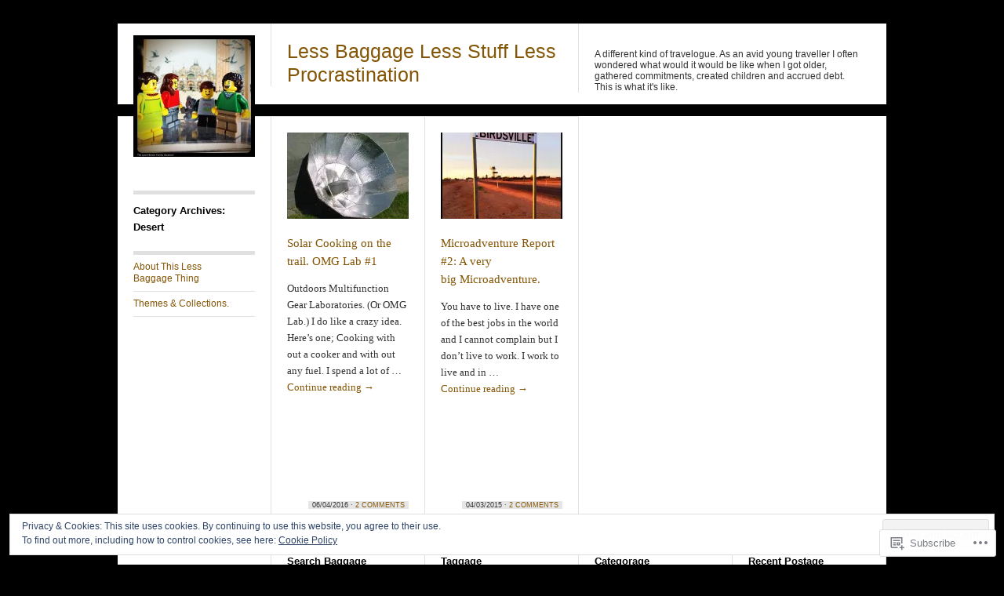

--- FILE ---
content_type: text/html; charset=UTF-8
request_url: https://lessbaggage.org/category/desert/
body_size: 23187
content:
<!DOCTYPE html>
<!--[if IE 8]>
<html id="ie8" lang="en">
<![endif]-->
<!--[if !(IE 8)]><!-->
<html lang="en">
<!--<![endif]-->
<head>
<meta charset="UTF-8" />
<title>Desert | Less Baggage Less Stuff Less Procrastination</title>
<link rel="profile" href="http://gmpg.org/xfn/11" />
<link rel="pingback" href="https://lessbaggage.org/xmlrpc.php" />
<meta name='robots' content='max-image-preview:large' />

<!-- Async WordPress.com Remote Login -->
<script id="wpcom_remote_login_js">
var wpcom_remote_login_extra_auth = '';
function wpcom_remote_login_remove_dom_node_id( element_id ) {
	var dom_node = document.getElementById( element_id );
	if ( dom_node ) { dom_node.parentNode.removeChild( dom_node ); }
}
function wpcom_remote_login_remove_dom_node_classes( class_name ) {
	var dom_nodes = document.querySelectorAll( '.' + class_name );
	for ( var i = 0; i < dom_nodes.length; i++ ) {
		dom_nodes[ i ].parentNode.removeChild( dom_nodes[ i ] );
	}
}
function wpcom_remote_login_final_cleanup() {
	wpcom_remote_login_remove_dom_node_classes( "wpcom_remote_login_msg" );
	wpcom_remote_login_remove_dom_node_id( "wpcom_remote_login_key" );
	wpcom_remote_login_remove_dom_node_id( "wpcom_remote_login_validate" );
	wpcom_remote_login_remove_dom_node_id( "wpcom_remote_login_js" );
	wpcom_remote_login_remove_dom_node_id( "wpcom_request_access_iframe" );
	wpcom_remote_login_remove_dom_node_id( "wpcom_request_access_styles" );
}

// Watch for messages back from the remote login
window.addEventListener( "message", function( e ) {
	if ( e.origin === "https://r-login.wordpress.com" ) {
		var data = {};
		try {
			data = JSON.parse( e.data );
		} catch( e ) {
			wpcom_remote_login_final_cleanup();
			return;
		}

		if ( data.msg === 'LOGIN' ) {
			// Clean up the login check iframe
			wpcom_remote_login_remove_dom_node_id( "wpcom_remote_login_key" );

			var id_regex = new RegExp( /^[0-9]+$/ );
			var token_regex = new RegExp( /^.*|.*|.*$/ );
			if (
				token_regex.test( data.token )
				&& id_regex.test( data.wpcomid )
			) {
				// We have everything we need to ask for a login
				var script = document.createElement( "script" );
				script.setAttribute( "id", "wpcom_remote_login_validate" );
				script.src = '/remote-login.php?wpcom_remote_login=validate'
					+ '&wpcomid=' + data.wpcomid
					+ '&token=' + encodeURIComponent( data.token )
					+ '&host=' + window.location.protocol
					+ '//' + window.location.hostname
					+ '&postid=872'
					+ '&is_singular=';
				document.body.appendChild( script );
			}

			return;
		}

		// Safari ITP, not logged in, so redirect
		if ( data.msg === 'LOGIN-REDIRECT' ) {
			window.location = 'https://wordpress.com/log-in?redirect_to=' + window.location.href;
			return;
		}

		// Safari ITP, storage access failed, remove the request
		if ( data.msg === 'LOGIN-REMOVE' ) {
			var css_zap = 'html { -webkit-transition: margin-top 1s; transition: margin-top 1s; } /* 9001 */ html { margin-top: 0 !important; } * html body { margin-top: 0 !important; } @media screen and ( max-width: 782px ) { html { margin-top: 0 !important; } * html body { margin-top: 0 !important; } }';
			var style_zap = document.createElement( 'style' );
			style_zap.type = 'text/css';
			style_zap.appendChild( document.createTextNode( css_zap ) );
			document.body.appendChild( style_zap );

			var e = document.getElementById( 'wpcom_request_access_iframe' );
			e.parentNode.removeChild( e );

			document.cookie = 'wordpress_com_login_access=denied; path=/; max-age=31536000';

			return;
		}

		// Safari ITP
		if ( data.msg === 'REQUEST_ACCESS' ) {
			console.log( 'request access: safari' );

			// Check ITP iframe enable/disable knob
			if ( wpcom_remote_login_extra_auth !== 'safari_itp_iframe' ) {
				return;
			}

			// If we are in a "private window" there is no ITP.
			var private_window = false;
			try {
				var opendb = window.openDatabase( null, null, null, null );
			} catch( e ) {
				private_window = true;
			}

			if ( private_window ) {
				console.log( 'private window' );
				return;
			}

			var iframe = document.createElement( 'iframe' );
			iframe.id = 'wpcom_request_access_iframe';
			iframe.setAttribute( 'scrolling', 'no' );
			iframe.setAttribute( 'sandbox', 'allow-storage-access-by-user-activation allow-scripts allow-same-origin allow-top-navigation-by-user-activation' );
			iframe.src = 'https://r-login.wordpress.com/remote-login.php?wpcom_remote_login=request_access&origin=' + encodeURIComponent( data.origin ) + '&wpcomid=' + encodeURIComponent( data.wpcomid );

			var css = 'html { -webkit-transition: margin-top 1s; transition: margin-top 1s; } /* 9001 */ html { margin-top: 46px !important; } * html body { margin-top: 46px !important; } @media screen and ( max-width: 660px ) { html { margin-top: 71px !important; } * html body { margin-top: 71px !important; } #wpcom_request_access_iframe { display: block; height: 71px !important; } } #wpcom_request_access_iframe { border: 0px; height: 46px; position: fixed; top: 0; left: 0; width: 100%; min-width: 100%; z-index: 99999; background: #23282d; } ';

			var style = document.createElement( 'style' );
			style.type = 'text/css';
			style.id = 'wpcom_request_access_styles';
			style.appendChild( document.createTextNode( css ) );
			document.body.appendChild( style );

			document.body.appendChild( iframe );
		}

		if ( data.msg === 'DONE' ) {
			wpcom_remote_login_final_cleanup();
		}
	}
}, false );

// Inject the remote login iframe after the page has had a chance to load
// more critical resources
window.addEventListener( "DOMContentLoaded", function( e ) {
	var iframe = document.createElement( "iframe" );
	iframe.style.display = "none";
	iframe.setAttribute( "scrolling", "no" );
	iframe.setAttribute( "id", "wpcom_remote_login_key" );
	iframe.src = "https://r-login.wordpress.com/remote-login.php"
		+ "?wpcom_remote_login=key"
		+ "&origin=aHR0cHM6Ly9sZXNzYmFnZ2FnZS5vcmc%3D"
		+ "&wpcomid=56419191"
		+ "&time=" + Math.floor( Date.now() / 1000 );
	document.body.appendChild( iframe );
}, false );
</script>
<link rel='dns-prefetch' href='//s0.wp.com' />
<link rel="alternate" type="application/rss+xml" title="Less Baggage Less Stuff Less Procrastination &raquo; Feed" href="https://lessbaggage.org/feed/" />
<link rel="alternate" type="application/rss+xml" title="Less Baggage Less Stuff Less Procrastination &raquo; Comments Feed" href="https://lessbaggage.org/comments/feed/" />
<link rel="alternate" type="application/rss+xml" title="Less Baggage Less Stuff Less Procrastination &raquo; Desert Category Feed" href="https://lessbaggage.org/category/desert/feed/" />
	<script type="text/javascript">
		/* <![CDATA[ */
		function addLoadEvent(func) {
			var oldonload = window.onload;
			if (typeof window.onload != 'function') {
				window.onload = func;
			} else {
				window.onload = function () {
					oldonload();
					func();
				}
			}
		}
		/* ]]> */
	</script>
	<link crossorigin='anonymous' rel='stylesheet' id='all-css-0-1' href='/wp-content/mu-plugins/widgets/eu-cookie-law/templates/style.css?m=1642463000i&cssminify=yes' type='text/css' media='all' />
<style id='wp-emoji-styles-inline-css'>

	img.wp-smiley, img.emoji {
		display: inline !important;
		border: none !important;
		box-shadow: none !important;
		height: 1em !important;
		width: 1em !important;
		margin: 0 0.07em !important;
		vertical-align: -0.1em !important;
		background: none !important;
		padding: 0 !important;
	}
/*# sourceURL=wp-emoji-styles-inline-css */
</style>
<link crossorigin='anonymous' rel='stylesheet' id='all-css-2-1' href='/wp-content/plugins/gutenberg-core/v22.2.0/build/styles/block-library/style.css?m=1764855221i&cssminify=yes' type='text/css' media='all' />
<style id='wp-block-library-inline-css'>
.has-text-align-justify {
	text-align:justify;
}
.has-text-align-justify{text-align:justify;}

/*# sourceURL=wp-block-library-inline-css */
</style><style id='global-styles-inline-css'>
:root{--wp--preset--aspect-ratio--square: 1;--wp--preset--aspect-ratio--4-3: 4/3;--wp--preset--aspect-ratio--3-4: 3/4;--wp--preset--aspect-ratio--3-2: 3/2;--wp--preset--aspect-ratio--2-3: 2/3;--wp--preset--aspect-ratio--16-9: 16/9;--wp--preset--aspect-ratio--9-16: 9/16;--wp--preset--color--black: #000000;--wp--preset--color--cyan-bluish-gray: #abb8c3;--wp--preset--color--white: #ffffff;--wp--preset--color--pale-pink: #f78da7;--wp--preset--color--vivid-red: #cf2e2e;--wp--preset--color--luminous-vivid-orange: #ff6900;--wp--preset--color--luminous-vivid-amber: #fcb900;--wp--preset--color--light-green-cyan: #7bdcb5;--wp--preset--color--vivid-green-cyan: #00d084;--wp--preset--color--pale-cyan-blue: #8ed1fc;--wp--preset--color--vivid-cyan-blue: #0693e3;--wp--preset--color--vivid-purple: #9b51e0;--wp--preset--gradient--vivid-cyan-blue-to-vivid-purple: linear-gradient(135deg,rgb(6,147,227) 0%,rgb(155,81,224) 100%);--wp--preset--gradient--light-green-cyan-to-vivid-green-cyan: linear-gradient(135deg,rgb(122,220,180) 0%,rgb(0,208,130) 100%);--wp--preset--gradient--luminous-vivid-amber-to-luminous-vivid-orange: linear-gradient(135deg,rgb(252,185,0) 0%,rgb(255,105,0) 100%);--wp--preset--gradient--luminous-vivid-orange-to-vivid-red: linear-gradient(135deg,rgb(255,105,0) 0%,rgb(207,46,46) 100%);--wp--preset--gradient--very-light-gray-to-cyan-bluish-gray: linear-gradient(135deg,rgb(238,238,238) 0%,rgb(169,184,195) 100%);--wp--preset--gradient--cool-to-warm-spectrum: linear-gradient(135deg,rgb(74,234,220) 0%,rgb(151,120,209) 20%,rgb(207,42,186) 40%,rgb(238,44,130) 60%,rgb(251,105,98) 80%,rgb(254,248,76) 100%);--wp--preset--gradient--blush-light-purple: linear-gradient(135deg,rgb(255,206,236) 0%,rgb(152,150,240) 100%);--wp--preset--gradient--blush-bordeaux: linear-gradient(135deg,rgb(254,205,165) 0%,rgb(254,45,45) 50%,rgb(107,0,62) 100%);--wp--preset--gradient--luminous-dusk: linear-gradient(135deg,rgb(255,203,112) 0%,rgb(199,81,192) 50%,rgb(65,88,208) 100%);--wp--preset--gradient--pale-ocean: linear-gradient(135deg,rgb(255,245,203) 0%,rgb(182,227,212) 50%,rgb(51,167,181) 100%);--wp--preset--gradient--electric-grass: linear-gradient(135deg,rgb(202,248,128) 0%,rgb(113,206,126) 100%);--wp--preset--gradient--midnight: linear-gradient(135deg,rgb(2,3,129) 0%,rgb(40,116,252) 100%);--wp--preset--font-size--small: 13px;--wp--preset--font-size--medium: 20px;--wp--preset--font-size--large: 36px;--wp--preset--font-size--x-large: 42px;--wp--preset--font-family--albert-sans: 'Albert Sans', sans-serif;--wp--preset--font-family--alegreya: Alegreya, serif;--wp--preset--font-family--arvo: Arvo, serif;--wp--preset--font-family--bodoni-moda: 'Bodoni Moda', serif;--wp--preset--font-family--bricolage-grotesque: 'Bricolage Grotesque', sans-serif;--wp--preset--font-family--cabin: Cabin, sans-serif;--wp--preset--font-family--chivo: Chivo, sans-serif;--wp--preset--font-family--commissioner: Commissioner, sans-serif;--wp--preset--font-family--cormorant: Cormorant, serif;--wp--preset--font-family--courier-prime: 'Courier Prime', monospace;--wp--preset--font-family--crimson-pro: 'Crimson Pro', serif;--wp--preset--font-family--dm-mono: 'DM Mono', monospace;--wp--preset--font-family--dm-sans: 'DM Sans', sans-serif;--wp--preset--font-family--dm-serif-display: 'DM Serif Display', serif;--wp--preset--font-family--domine: Domine, serif;--wp--preset--font-family--eb-garamond: 'EB Garamond', serif;--wp--preset--font-family--epilogue: Epilogue, sans-serif;--wp--preset--font-family--fahkwang: Fahkwang, sans-serif;--wp--preset--font-family--figtree: Figtree, sans-serif;--wp--preset--font-family--fira-sans: 'Fira Sans', sans-serif;--wp--preset--font-family--fjalla-one: 'Fjalla One', sans-serif;--wp--preset--font-family--fraunces: Fraunces, serif;--wp--preset--font-family--gabarito: Gabarito, system-ui;--wp--preset--font-family--ibm-plex-mono: 'IBM Plex Mono', monospace;--wp--preset--font-family--ibm-plex-sans: 'IBM Plex Sans', sans-serif;--wp--preset--font-family--ibarra-real-nova: 'Ibarra Real Nova', serif;--wp--preset--font-family--instrument-serif: 'Instrument Serif', serif;--wp--preset--font-family--inter: Inter, sans-serif;--wp--preset--font-family--josefin-sans: 'Josefin Sans', sans-serif;--wp--preset--font-family--jost: Jost, sans-serif;--wp--preset--font-family--libre-baskerville: 'Libre Baskerville', serif;--wp--preset--font-family--libre-franklin: 'Libre Franklin', sans-serif;--wp--preset--font-family--literata: Literata, serif;--wp--preset--font-family--lora: Lora, serif;--wp--preset--font-family--merriweather: Merriweather, serif;--wp--preset--font-family--montserrat: Montserrat, sans-serif;--wp--preset--font-family--newsreader: Newsreader, serif;--wp--preset--font-family--noto-sans-mono: 'Noto Sans Mono', sans-serif;--wp--preset--font-family--nunito: Nunito, sans-serif;--wp--preset--font-family--open-sans: 'Open Sans', sans-serif;--wp--preset--font-family--overpass: Overpass, sans-serif;--wp--preset--font-family--pt-serif: 'PT Serif', serif;--wp--preset--font-family--petrona: Petrona, serif;--wp--preset--font-family--piazzolla: Piazzolla, serif;--wp--preset--font-family--playfair-display: 'Playfair Display', serif;--wp--preset--font-family--plus-jakarta-sans: 'Plus Jakarta Sans', sans-serif;--wp--preset--font-family--poppins: Poppins, sans-serif;--wp--preset--font-family--raleway: Raleway, sans-serif;--wp--preset--font-family--roboto: Roboto, sans-serif;--wp--preset--font-family--roboto-slab: 'Roboto Slab', serif;--wp--preset--font-family--rubik: Rubik, sans-serif;--wp--preset--font-family--rufina: Rufina, serif;--wp--preset--font-family--sora: Sora, sans-serif;--wp--preset--font-family--source-sans-3: 'Source Sans 3', sans-serif;--wp--preset--font-family--source-serif-4: 'Source Serif 4', serif;--wp--preset--font-family--space-mono: 'Space Mono', monospace;--wp--preset--font-family--syne: Syne, sans-serif;--wp--preset--font-family--texturina: Texturina, serif;--wp--preset--font-family--urbanist: Urbanist, sans-serif;--wp--preset--font-family--work-sans: 'Work Sans', sans-serif;--wp--preset--spacing--20: 0.44rem;--wp--preset--spacing--30: 0.67rem;--wp--preset--spacing--40: 1rem;--wp--preset--spacing--50: 1.5rem;--wp--preset--spacing--60: 2.25rem;--wp--preset--spacing--70: 3.38rem;--wp--preset--spacing--80: 5.06rem;--wp--preset--shadow--natural: 6px 6px 9px rgba(0, 0, 0, 0.2);--wp--preset--shadow--deep: 12px 12px 50px rgba(0, 0, 0, 0.4);--wp--preset--shadow--sharp: 6px 6px 0px rgba(0, 0, 0, 0.2);--wp--preset--shadow--outlined: 6px 6px 0px -3px rgb(255, 255, 255), 6px 6px rgb(0, 0, 0);--wp--preset--shadow--crisp: 6px 6px 0px rgb(0, 0, 0);}:where(.is-layout-flex){gap: 0.5em;}:where(.is-layout-grid){gap: 0.5em;}body .is-layout-flex{display: flex;}.is-layout-flex{flex-wrap: wrap;align-items: center;}.is-layout-flex > :is(*, div){margin: 0;}body .is-layout-grid{display: grid;}.is-layout-grid > :is(*, div){margin: 0;}:where(.wp-block-columns.is-layout-flex){gap: 2em;}:where(.wp-block-columns.is-layout-grid){gap: 2em;}:where(.wp-block-post-template.is-layout-flex){gap: 1.25em;}:where(.wp-block-post-template.is-layout-grid){gap: 1.25em;}.has-black-color{color: var(--wp--preset--color--black) !important;}.has-cyan-bluish-gray-color{color: var(--wp--preset--color--cyan-bluish-gray) !important;}.has-white-color{color: var(--wp--preset--color--white) !important;}.has-pale-pink-color{color: var(--wp--preset--color--pale-pink) !important;}.has-vivid-red-color{color: var(--wp--preset--color--vivid-red) !important;}.has-luminous-vivid-orange-color{color: var(--wp--preset--color--luminous-vivid-orange) !important;}.has-luminous-vivid-amber-color{color: var(--wp--preset--color--luminous-vivid-amber) !important;}.has-light-green-cyan-color{color: var(--wp--preset--color--light-green-cyan) !important;}.has-vivid-green-cyan-color{color: var(--wp--preset--color--vivid-green-cyan) !important;}.has-pale-cyan-blue-color{color: var(--wp--preset--color--pale-cyan-blue) !important;}.has-vivid-cyan-blue-color{color: var(--wp--preset--color--vivid-cyan-blue) !important;}.has-vivid-purple-color{color: var(--wp--preset--color--vivid-purple) !important;}.has-black-background-color{background-color: var(--wp--preset--color--black) !important;}.has-cyan-bluish-gray-background-color{background-color: var(--wp--preset--color--cyan-bluish-gray) !important;}.has-white-background-color{background-color: var(--wp--preset--color--white) !important;}.has-pale-pink-background-color{background-color: var(--wp--preset--color--pale-pink) !important;}.has-vivid-red-background-color{background-color: var(--wp--preset--color--vivid-red) !important;}.has-luminous-vivid-orange-background-color{background-color: var(--wp--preset--color--luminous-vivid-orange) !important;}.has-luminous-vivid-amber-background-color{background-color: var(--wp--preset--color--luminous-vivid-amber) !important;}.has-light-green-cyan-background-color{background-color: var(--wp--preset--color--light-green-cyan) !important;}.has-vivid-green-cyan-background-color{background-color: var(--wp--preset--color--vivid-green-cyan) !important;}.has-pale-cyan-blue-background-color{background-color: var(--wp--preset--color--pale-cyan-blue) !important;}.has-vivid-cyan-blue-background-color{background-color: var(--wp--preset--color--vivid-cyan-blue) !important;}.has-vivid-purple-background-color{background-color: var(--wp--preset--color--vivid-purple) !important;}.has-black-border-color{border-color: var(--wp--preset--color--black) !important;}.has-cyan-bluish-gray-border-color{border-color: var(--wp--preset--color--cyan-bluish-gray) !important;}.has-white-border-color{border-color: var(--wp--preset--color--white) !important;}.has-pale-pink-border-color{border-color: var(--wp--preset--color--pale-pink) !important;}.has-vivid-red-border-color{border-color: var(--wp--preset--color--vivid-red) !important;}.has-luminous-vivid-orange-border-color{border-color: var(--wp--preset--color--luminous-vivid-orange) !important;}.has-luminous-vivid-amber-border-color{border-color: var(--wp--preset--color--luminous-vivid-amber) !important;}.has-light-green-cyan-border-color{border-color: var(--wp--preset--color--light-green-cyan) !important;}.has-vivid-green-cyan-border-color{border-color: var(--wp--preset--color--vivid-green-cyan) !important;}.has-pale-cyan-blue-border-color{border-color: var(--wp--preset--color--pale-cyan-blue) !important;}.has-vivid-cyan-blue-border-color{border-color: var(--wp--preset--color--vivid-cyan-blue) !important;}.has-vivid-purple-border-color{border-color: var(--wp--preset--color--vivid-purple) !important;}.has-vivid-cyan-blue-to-vivid-purple-gradient-background{background: var(--wp--preset--gradient--vivid-cyan-blue-to-vivid-purple) !important;}.has-light-green-cyan-to-vivid-green-cyan-gradient-background{background: var(--wp--preset--gradient--light-green-cyan-to-vivid-green-cyan) !important;}.has-luminous-vivid-amber-to-luminous-vivid-orange-gradient-background{background: var(--wp--preset--gradient--luminous-vivid-amber-to-luminous-vivid-orange) !important;}.has-luminous-vivid-orange-to-vivid-red-gradient-background{background: var(--wp--preset--gradient--luminous-vivid-orange-to-vivid-red) !important;}.has-very-light-gray-to-cyan-bluish-gray-gradient-background{background: var(--wp--preset--gradient--very-light-gray-to-cyan-bluish-gray) !important;}.has-cool-to-warm-spectrum-gradient-background{background: var(--wp--preset--gradient--cool-to-warm-spectrum) !important;}.has-blush-light-purple-gradient-background{background: var(--wp--preset--gradient--blush-light-purple) !important;}.has-blush-bordeaux-gradient-background{background: var(--wp--preset--gradient--blush-bordeaux) !important;}.has-luminous-dusk-gradient-background{background: var(--wp--preset--gradient--luminous-dusk) !important;}.has-pale-ocean-gradient-background{background: var(--wp--preset--gradient--pale-ocean) !important;}.has-electric-grass-gradient-background{background: var(--wp--preset--gradient--electric-grass) !important;}.has-midnight-gradient-background{background: var(--wp--preset--gradient--midnight) !important;}.has-small-font-size{font-size: var(--wp--preset--font-size--small) !important;}.has-medium-font-size{font-size: var(--wp--preset--font-size--medium) !important;}.has-large-font-size{font-size: var(--wp--preset--font-size--large) !important;}.has-x-large-font-size{font-size: var(--wp--preset--font-size--x-large) !important;}.has-albert-sans-font-family{font-family: var(--wp--preset--font-family--albert-sans) !important;}.has-alegreya-font-family{font-family: var(--wp--preset--font-family--alegreya) !important;}.has-arvo-font-family{font-family: var(--wp--preset--font-family--arvo) !important;}.has-bodoni-moda-font-family{font-family: var(--wp--preset--font-family--bodoni-moda) !important;}.has-bricolage-grotesque-font-family{font-family: var(--wp--preset--font-family--bricolage-grotesque) !important;}.has-cabin-font-family{font-family: var(--wp--preset--font-family--cabin) !important;}.has-chivo-font-family{font-family: var(--wp--preset--font-family--chivo) !important;}.has-commissioner-font-family{font-family: var(--wp--preset--font-family--commissioner) !important;}.has-cormorant-font-family{font-family: var(--wp--preset--font-family--cormorant) !important;}.has-courier-prime-font-family{font-family: var(--wp--preset--font-family--courier-prime) !important;}.has-crimson-pro-font-family{font-family: var(--wp--preset--font-family--crimson-pro) !important;}.has-dm-mono-font-family{font-family: var(--wp--preset--font-family--dm-mono) !important;}.has-dm-sans-font-family{font-family: var(--wp--preset--font-family--dm-sans) !important;}.has-dm-serif-display-font-family{font-family: var(--wp--preset--font-family--dm-serif-display) !important;}.has-domine-font-family{font-family: var(--wp--preset--font-family--domine) !important;}.has-eb-garamond-font-family{font-family: var(--wp--preset--font-family--eb-garamond) !important;}.has-epilogue-font-family{font-family: var(--wp--preset--font-family--epilogue) !important;}.has-fahkwang-font-family{font-family: var(--wp--preset--font-family--fahkwang) !important;}.has-figtree-font-family{font-family: var(--wp--preset--font-family--figtree) !important;}.has-fira-sans-font-family{font-family: var(--wp--preset--font-family--fira-sans) !important;}.has-fjalla-one-font-family{font-family: var(--wp--preset--font-family--fjalla-one) !important;}.has-fraunces-font-family{font-family: var(--wp--preset--font-family--fraunces) !important;}.has-gabarito-font-family{font-family: var(--wp--preset--font-family--gabarito) !important;}.has-ibm-plex-mono-font-family{font-family: var(--wp--preset--font-family--ibm-plex-mono) !important;}.has-ibm-plex-sans-font-family{font-family: var(--wp--preset--font-family--ibm-plex-sans) !important;}.has-ibarra-real-nova-font-family{font-family: var(--wp--preset--font-family--ibarra-real-nova) !important;}.has-instrument-serif-font-family{font-family: var(--wp--preset--font-family--instrument-serif) !important;}.has-inter-font-family{font-family: var(--wp--preset--font-family--inter) !important;}.has-josefin-sans-font-family{font-family: var(--wp--preset--font-family--josefin-sans) !important;}.has-jost-font-family{font-family: var(--wp--preset--font-family--jost) !important;}.has-libre-baskerville-font-family{font-family: var(--wp--preset--font-family--libre-baskerville) !important;}.has-libre-franklin-font-family{font-family: var(--wp--preset--font-family--libre-franklin) !important;}.has-literata-font-family{font-family: var(--wp--preset--font-family--literata) !important;}.has-lora-font-family{font-family: var(--wp--preset--font-family--lora) !important;}.has-merriweather-font-family{font-family: var(--wp--preset--font-family--merriweather) !important;}.has-montserrat-font-family{font-family: var(--wp--preset--font-family--montserrat) !important;}.has-newsreader-font-family{font-family: var(--wp--preset--font-family--newsreader) !important;}.has-noto-sans-mono-font-family{font-family: var(--wp--preset--font-family--noto-sans-mono) !important;}.has-nunito-font-family{font-family: var(--wp--preset--font-family--nunito) !important;}.has-open-sans-font-family{font-family: var(--wp--preset--font-family--open-sans) !important;}.has-overpass-font-family{font-family: var(--wp--preset--font-family--overpass) !important;}.has-pt-serif-font-family{font-family: var(--wp--preset--font-family--pt-serif) !important;}.has-petrona-font-family{font-family: var(--wp--preset--font-family--petrona) !important;}.has-piazzolla-font-family{font-family: var(--wp--preset--font-family--piazzolla) !important;}.has-playfair-display-font-family{font-family: var(--wp--preset--font-family--playfair-display) !important;}.has-plus-jakarta-sans-font-family{font-family: var(--wp--preset--font-family--plus-jakarta-sans) !important;}.has-poppins-font-family{font-family: var(--wp--preset--font-family--poppins) !important;}.has-raleway-font-family{font-family: var(--wp--preset--font-family--raleway) !important;}.has-roboto-font-family{font-family: var(--wp--preset--font-family--roboto) !important;}.has-roboto-slab-font-family{font-family: var(--wp--preset--font-family--roboto-slab) !important;}.has-rubik-font-family{font-family: var(--wp--preset--font-family--rubik) !important;}.has-rufina-font-family{font-family: var(--wp--preset--font-family--rufina) !important;}.has-sora-font-family{font-family: var(--wp--preset--font-family--sora) !important;}.has-source-sans-3-font-family{font-family: var(--wp--preset--font-family--source-sans-3) !important;}.has-source-serif-4-font-family{font-family: var(--wp--preset--font-family--source-serif-4) !important;}.has-space-mono-font-family{font-family: var(--wp--preset--font-family--space-mono) !important;}.has-syne-font-family{font-family: var(--wp--preset--font-family--syne) !important;}.has-texturina-font-family{font-family: var(--wp--preset--font-family--texturina) !important;}.has-urbanist-font-family{font-family: var(--wp--preset--font-family--urbanist) !important;}.has-work-sans-font-family{font-family: var(--wp--preset--font-family--work-sans) !important;}
/*# sourceURL=global-styles-inline-css */
</style>

<style id='classic-theme-styles-inline-css'>
/*! This file is auto-generated */
.wp-block-button__link{color:#fff;background-color:#32373c;border-radius:9999px;box-shadow:none;text-decoration:none;padding:calc(.667em + 2px) calc(1.333em + 2px);font-size:1.125em}.wp-block-file__button{background:#32373c;color:#fff;text-decoration:none}
/*# sourceURL=/wp-includes/css/classic-themes.min.css */
</style>
<link crossorigin='anonymous' rel='stylesheet' id='all-css-4-1' href='/_static/??-eJx9kNtuwjAMQH9ortW14vIw7VuSYDpDbooTEH+PAYl1WtWXKLbO8Q2vGVyKlWLF7NvEUdAl65M7C352/a7rQThkT1Do0o14YKlvAqTePHVO5ANnhUKD31qFNB+yqQ8i0IENeQqKrWnXrA5YmwuJgL6BW4D6o6L8815pzM2iNNuKZYPLgy2RHN2LhmfTtakK6dqTfidUahauSRMl0GOZyin+CeDoDZeH+h2++u3Yb/bDMA6nO7+qldU=&cssminify=yes' type='text/css' media='all' />
<link crossorigin='anonymous' rel='stylesheet' id='print-css-5-1' href='/wp-content/mu-plugins/global-print/global-print.css?m=1465851035i&cssminify=yes' type='text/css' media='print' />
<style id='jetpack-global-styles-frontend-style-inline-css'>
:root { --font-headings: unset; --font-base: unset; --font-headings-default: -apple-system,BlinkMacSystemFont,"Segoe UI",Roboto,Oxygen-Sans,Ubuntu,Cantarell,"Helvetica Neue",sans-serif; --font-base-default: -apple-system,BlinkMacSystemFont,"Segoe UI",Roboto,Oxygen-Sans,Ubuntu,Cantarell,"Helvetica Neue",sans-serif;}
/*# sourceURL=jetpack-global-styles-frontend-style-inline-css */
</style>
<link crossorigin='anonymous' rel='stylesheet' id='all-css-8-1' href='/wp-content/themes/h4/global.css?m=1420737423i&cssminify=yes' type='text/css' media='all' />
<script type="text/javascript" id="wpcom-actionbar-placeholder-js-extra">
/* <![CDATA[ */
var actionbardata = {"siteID":"56419191","postID":"0","siteURL":"https://lessbaggage.org","xhrURL":"https://lessbaggage.org/wp-admin/admin-ajax.php","nonce":"783c986058","isLoggedIn":"","statusMessage":"","subsEmailDefault":"instantly","proxyScriptUrl":"https://s0.wp.com/wp-content/js/wpcom-proxy-request.js?m=1513050504i&amp;ver=20211021","i18n":{"followedText":"New posts from this site will now appear in your \u003Ca href=\"https://wordpress.com/reader\"\u003EReader\u003C/a\u003E","foldBar":"Collapse this bar","unfoldBar":"Expand this bar","shortLinkCopied":"Shortlink copied to clipboard."}};
//# sourceURL=wpcom-actionbar-placeholder-js-extra
/* ]]> */
</script>
<script type="text/javascript" id="jetpack-mu-wpcom-settings-js-before">
/* <![CDATA[ */
var JETPACK_MU_WPCOM_SETTINGS = {"assetsUrl":"https://s0.wp.com/wp-content/mu-plugins/jetpack-mu-wpcom-plugin/sun/jetpack_vendor/automattic/jetpack-mu-wpcom/src/build/"};
//# sourceURL=jetpack-mu-wpcom-settings-js-before
/* ]]> */
</script>
<script crossorigin='anonymous' type='text/javascript'  src='/_static/??-eJyFjcsOwiAQRX/I6dSa+lgYvwWBEAgMOAPW/n3bqIk7V2dxT87FqYDOVC1VDIIcKxTOr7kLssN186RjM1a2MTya5fmDLnn6K0HyjlW1v/L37R6zgxKb8yQ4ZTbKCOioRN4hnQo+hw1AmcCZwmvilq7709CPh/54voQFmNpFWg=='></script>
<script type="text/javascript" id="rlt-proxy-js-after">
/* <![CDATA[ */
	rltInitialize( {"token":null,"iframeOrigins":["https:\/\/widgets.wp.com"]} );
//# sourceURL=rlt-proxy-js-after
/* ]]> */
</script>
<link rel="EditURI" type="application/rsd+xml" title="RSD" href="https://lessbaggage.wordpress.com/xmlrpc.php?rsd" />
<meta name="generator" content="WordPress.com" />

<!-- Jetpack Open Graph Tags -->
<meta property="og:type" content="website" />
<meta property="og:title" content="Desert &#8211; Less Baggage Less Stuff Less Procrastination" />
<meta property="og:url" content="https://lessbaggage.org/category/desert/" />
<meta property="og:site_name" content="Less Baggage Less Stuff Less Procrastination" />
<meta property="og:image" content="https://secure.gravatar.com/blavatar/5cd09e9210ee4e7772406648873bd069379ebb64b48941abd56658ee3a8eaa50?s=200&#038;ts=1768041982" />
<meta property="og:image:width" content="200" />
<meta property="og:image:height" content="200" />
<meta property="og:image:alt" content="" />
<meta property="og:locale" content="en_US" />
<meta name="twitter:creator" content="@LessBaggage" />
<meta name="twitter:site" content="@LessBaggage" />

<!-- End Jetpack Open Graph Tags -->
<link rel="shortcut icon" type="image/x-icon" href="https://secure.gravatar.com/blavatar/5cd09e9210ee4e7772406648873bd069379ebb64b48941abd56658ee3a8eaa50?s=32" sizes="16x16" />
<link rel="icon" type="image/x-icon" href="https://secure.gravatar.com/blavatar/5cd09e9210ee4e7772406648873bd069379ebb64b48941abd56658ee3a8eaa50?s=32" sizes="16x16" />
<link rel="apple-touch-icon" href="https://secure.gravatar.com/blavatar/5cd09e9210ee4e7772406648873bd069379ebb64b48941abd56658ee3a8eaa50?s=114" />
<link rel='openid.server' href='https://lessbaggage.org/?openidserver=1' />
<link rel='openid.delegate' href='https://lessbaggage.org/' />
<link rel="search" type="application/opensearchdescription+xml" href="https://lessbaggage.org/osd.xml" title="Less Baggage Less Stuff Less Procrastination" />
<link rel="search" type="application/opensearchdescription+xml" href="https://s1.wp.com/opensearch.xml" title="WordPress.com" />
<meta name="theme-color" content="#000000" />
<meta name="description" content="Posts about Desert written by dougalynch" />
<style type="text/css" id="custom-background-css">
body.custom-background { background-color: #000000; }
</style>
			<script type="text/javascript">

			window.doNotSellCallback = function() {

				var linkElements = [
					'a[href="https://wordpress.com/?ref=footer_blog"]',
					'a[href="https://wordpress.com/?ref=footer_website"]',
					'a[href="https://wordpress.com/?ref=vertical_footer"]',
					'a[href^="https://wordpress.com/?ref=footer_segment_"]',
				].join(',');

				var dnsLink = document.createElement( 'a' );
				dnsLink.href = 'https://wordpress.com/advertising-program-optout/';
				dnsLink.classList.add( 'do-not-sell-link' );
				dnsLink.rel = 'nofollow';
				dnsLink.style.marginLeft = '0.5em';
				dnsLink.textContent = 'Do Not Sell or Share My Personal Information';

				var creditLinks = document.querySelectorAll( linkElements );

				if ( 0 === creditLinks.length ) {
					return false;
				}

				Array.prototype.forEach.call( creditLinks, function( el ) {
					el.insertAdjacentElement( 'afterend', dnsLink );
				});

				return true;
			};

		</script>
		<script type="text/javascript">
	window.google_analytics_uacct = "UA-52447-2";
</script>

<script type="text/javascript">
	var _gaq = _gaq || [];
	_gaq.push(['_setAccount', 'UA-52447-2']);
	_gaq.push(['_gat._anonymizeIp']);
	_gaq.push(['_setDomainName', 'none']);
	_gaq.push(['_setAllowLinker', true]);
	_gaq.push(['_initData']);
	_gaq.push(['_trackPageview']);

	(function() {
		var ga = document.createElement('script'); ga.type = 'text/javascript'; ga.async = true;
		ga.src = ('https:' == document.location.protocol ? 'https://ssl' : 'http://www') + '.google-analytics.com/ga.js';
		(document.getElementsByTagName('head')[0] || document.getElementsByTagName('body')[0]).appendChild(ga);
	})();
</script>
<link crossorigin='anonymous' rel='stylesheet' id='all-css-0-3' href='/_static/??-eJyNjM0KgzAQBl9I/ag/lR6KjyK6LhJNNsHN4uuXQuvZ4wzD4EwlRcksGcHK5G11otg4p4n2H0NNMDohzD7SrtDTJT4qUi1wexDiYp4VNB3RlP3V/MX3N4T3o++aun892277AK5vOq4=&cssminify=yes' type='text/css' media='all' />
</head>
<body class="archive category category-desert category-46204 custom-background wp-theme-pubsuburbia customizer-styles-applied jetpack-reblog-enabled">
<div id="wrapper">
	<div class="header clear">
		<div class="space">
							<a href="https://lessbaggage.org/" title="Less Baggage Less Stuff Less Procrastination">
					<img src="https://lessbaggage.org/wp-content/uploads/2015/04/cropped-the-lynch-benoit-family.jpeg" width="155" height="155" id="header-image" alt="" />
				</a>
					</div><!-- #space -->

		<h1 id="site-title"><a href="https://lessbaggage.org/" title="Less Baggage Less Stuff Less Procrastination" rel="home">Less Baggage Less Stuff Less Procrastination</a></h1>

		<div class="desc">
			<p id="site-description">A different kind of travelogue. As an avid young traveller I often wondered what would it would be like when I got older, gathered commitments, created children and accrued debt. This is what it&#039;s like.</p>
		</div><!-- #desc -->

	</div><!-- #header -->

	<div class="middle clear">
		<div id="access">
			<div class="logo-fix"></div>
							<h3 class="archive-heading">Category Archives: Desert</h3>
			
			<div class="menu"><ul>
<li class="page_item page-item-1"><a href="https://lessbaggage.org/about/">About This Less Baggage&nbsp;Thing</a></li>
<li class="page_item page-item-7"><a href="https://lessbaggage.org/schemes/">Themes &amp; Collections.</a></li>
</ul></div>
		</div>
	<div id="content" class="clear">
					<div class="grid one post-872 post type-post status-publish format-standard has-post-thumbnail hentry category-desert category-environment category-new-designs category-notlightenough category-omg-lab category-outdoor-multifunction-gear-laboratories category-trail-cooking tag-adventuresinstoving tag-australia tag-copenhagen tag-copenhagen-solar-cooker tag-euroschirm tag-go-lite tag-gossamer-gear tag-keith-foskett tag-liteflex tag-nerd tag-omg tag-outdoors-multifunction-gear tag-parabolic tag-solar tag-solar-cooking tag-soltac tag-sun tag-trail-designs tag-umbrella tag-usa">
				<div class="featured-image">
					<div class="preview">
						<a href="https://lessbaggage.org/2016/04/06/solar-cooking-on-the-trail-omg-lab-1/" title="Permalink to Solar Cooking on the trail. OMG Lab&nbsp;#1" rel="bookmark">
						<img width="155" height="110" src="https://lessbaggage.org/wp-content/uploads/2016/04/img_8147.jpg?w=155&amp;h=110&amp;crop=1" class="attachment-suburbia-thumbnail size-suburbia-thumbnail wp-post-image" alt="" decoding="async" srcset="https://lessbaggage.org/wp-content/uploads/2016/04/img_8147.jpg?w=155&amp;h=110&amp;crop=1 155w, https://lessbaggage.org/wp-content/uploads/2016/04/img_8147.jpg?w=310&amp;h=220&amp;crop=1 310w, https://lessbaggage.org/wp-content/uploads/2016/04/img_8147.jpg?w=150&amp;h=106&amp;crop=1 150w, https://lessbaggage.org/wp-content/uploads/2016/04/img_8147.jpg?w=300&amp;h=213&amp;crop=1 300w" sizes="(max-width: 155px) 100vw, 155px" data-attachment-id="878" data-permalink="https://lessbaggage.org/2016/04/06/solar-cooking-on-the-trail-omg-lab-1/img_8147/" data-orig-file="https://lessbaggage.org/wp-content/uploads/2016/04/img_8147.jpg" data-orig-size="396,338" data-comments-opened="1" data-image-meta="{&quot;aperture&quot;:&quot;0&quot;,&quot;credit&quot;:&quot;&quot;,&quot;camera&quot;:&quot;&quot;,&quot;caption&quot;:&quot;&quot;,&quot;created_timestamp&quot;:&quot;0&quot;,&quot;copyright&quot;:&quot;&quot;,&quot;focal_length&quot;:&quot;0&quot;,&quot;iso&quot;:&quot;0&quot;,&quot;shutter_speed&quot;:&quot;0&quot;,&quot;title&quot;:&quot;&quot;,&quot;orientation&quot;:&quot;0&quot;}" data-image-title="IMG_8147" data-image-description="" data-image-caption="" data-medium-file="https://lessbaggage.org/wp-content/uploads/2016/04/img_8147.jpg?w=300" data-large-file="https://lessbaggage.org/wp-content/uploads/2016/04/img_8147.jpg?w=396" />						</a>
					</div><!-- .preview -->
				</div><!-- .featured-image -->
				<h2><a href="https://lessbaggage.org/2016/04/06/solar-cooking-on-the-trail-omg-lab-1/" rel="bookmark">Solar Cooking on the trail. OMG Lab&nbsp;#1</a></h2>
				<p>Outdoors Multifunction Gear Laboratories. (Or OMG Lab.) I do like a crazy idea. Here’s one; Cooking with out a cooker and with out any fuel. I spend a lot of &hellip; <a href="https://lessbaggage.org/2016/04/06/solar-cooking-on-the-trail-omg-lab-1/" class="read-more">Continue reading <span class="meta-nav">&rarr;</span></a></p>
				<div class="time">
					06/04/2016											&middot; <a href="https://lessbaggage.org/2016/04/06/solar-cooking-on-the-trail-omg-lab-1/#comments">2 Comments</a>														</div><!-- .time -->
			</div><!-- #post-872 -->
					<div class="grid one post-46 post type-post status-publish format-standard has-post-thumbnail hentry category-australia category-desert category-microadventure-report category-travel tag-australia tag-birdsville tag-coffee tag-hammockgear tag-hummingbirdhammocks tag-korpijaakko tag-microadventure tag-rfds tag-twonights">
				<div class="featured-image">
					<div class="preview">
						<a href="https://lessbaggage.org/2015/03/04/a-very-big-microadventure/" title="Permalink to Microadventure Report #2: A very big&nbsp;Microadventure." rel="bookmark">
						<img width="155" height="110" src="https://lessbaggage.org/wp-content/uploads/2015/03/do-go-back-toe280a6.jpg?w=155&amp;h=110&amp;crop=1" class="attachment-suburbia-thumbnail size-suburbia-thumbnail wp-post-image" alt="" decoding="async" loading="lazy" srcset="https://lessbaggage.org/wp-content/uploads/2015/03/do-go-back-toe280a6.jpg?w=155&amp;h=110&amp;crop=1 155w, https://lessbaggage.org/wp-content/uploads/2015/03/do-go-back-toe280a6.jpg?w=310&amp;h=220&amp;crop=1 310w, https://lessbaggage.org/wp-content/uploads/2015/03/do-go-back-toe280a6.jpg?w=150&amp;h=106&amp;crop=1 150w, https://lessbaggage.org/wp-content/uploads/2015/03/do-go-back-toe280a6.jpg?w=300&amp;h=213&amp;crop=1 300w" sizes="(max-width: 155px) 100vw, 155px" data-attachment-id="55" data-permalink="https://lessbaggage.org/2015/03/04/a-very-big-microadventure/do-go-back-to/" data-orig-file="https://lessbaggage.org/wp-content/uploads/2015/03/do-go-back-toe280a6.jpg" data-orig-size="1280,1280" data-comments-opened="1" data-image-meta="{&quot;aperture&quot;:&quot;2.2&quot;,&quot;credit&quot;:&quot;&quot;,&quot;camera&quot;:&quot;iPhone 6 Plus&quot;,&quot;caption&quot;:&quot;&quot;,&quot;created_timestamp&quot;:&quot;1420610775&quot;,&quot;copyright&quot;:&quot;&quot;,&quot;focal_length&quot;:&quot;4.15&quot;,&quot;iso&quot;:&quot;32&quot;,&quot;shutter_speed&quot;:&quot;0.0057803468208092&quot;,&quot;title&quot;:&quot;&quot;,&quot;orientation&quot;:&quot;1&quot;}" data-image-title="Do Go Back to…." data-image-description="" data-image-caption="" data-medium-file="https://lessbaggage.org/wp-content/uploads/2015/03/do-go-back-toe280a6.jpg?w=300" data-large-file="https://lessbaggage.org/wp-content/uploads/2015/03/do-go-back-toe280a6.jpg?w=547" />						</a>
					</div><!-- .preview -->
				</div><!-- .featured-image -->
				<h2><a href="https://lessbaggage.org/2015/03/04/a-very-big-microadventure/" rel="bookmark">Microadventure Report #2: A very big&nbsp;Microadventure.</a></h2>
				<p>You have to live. I have one of the best jobs in the world and I cannot complain but I don&#8217;t live to work. I work to live and in &hellip; <a href="https://lessbaggage.org/2015/03/04/a-very-big-microadventure/" class="read-more">Continue reading <span class="meta-nav">&rarr;</span></a></p>
				<div class="time">
					04/03/2015											&middot; <a href="https://lessbaggage.org/2015/03/04/a-very-big-microadventure/#comments">2 Comments</a>														</div><!-- .time -->
			</div><!-- #post-46 -->
			</div>

<div id="bottom-wrapper" class="clear">
	
<div class="bottom">
	</div><!-- .bottom .navigation -->


	<div class="bottom widget-area">
		<div id="search-2" class="widget widget_search"><h3 class="widget-title">Search Baggage</h3><form role="search" method="get" id="searchform" class="searchform" action="https://lessbaggage.org/">
				<div>
					<label class="screen-reader-text" for="s">Search for:</label>
					<input type="text" value="" name="s" id="s" />
					<input type="submit" id="searchsubmit" value="Search" />
				</div>
			</form></div>	</div><!-- .bottom .widget-area -->

	<div class="bottom widget-area">
		<div id="wp_tag_cloud-2" class="widget wp_widget_tag_cloud"><h3 class="widget-title">Taggage</h3><a href="https://lessbaggage.org/tag/adventure/" class="tag-cloud-link tag-link-8792 tag-link-position-1" style="font-size: 12.285714285714pt;" aria-label="adventure (5 items)">adventure</a>
<a href="https://lessbaggage.org/tag/aoife/" class="tag-cloud-link tag-link-245780 tag-link-position-2" style="font-size: 13.285714285714pt;" aria-label="Aoife (6 items)">Aoife</a>
<a href="https://lessbaggage.org/tag/architecture/" class="tag-cloud-link tag-link-2290 tag-link-position-3" style="font-size: 9.7142857142857pt;" aria-label="Architecture (3 items)">Architecture</a>
<a href="https://lessbaggage.org/tag/art/" class="tag-cloud-link tag-link-177 tag-link-position-4" style="font-size: 12.285714285714pt;" aria-label="Art (5 items)">Art</a>
<a href="https://lessbaggage.org/tag/australia/" class="tag-cloud-link tag-link-4330 tag-link-position-5" style="font-size: 14pt;" aria-label="Australia (7 items)">Australia</a>
<a href="https://lessbaggage.org/tag/big-hair/" class="tag-cloud-link tag-link-687861 tag-link-position-6" style="font-size: 11.142857142857pt;" aria-label="Big Hair (4 items)">Big Hair</a>
<a href="https://lessbaggage.org/tag/cape-york/" class="tag-cloud-link tag-link-455937 tag-link-position-7" style="font-size: 9.7142857142857pt;" aria-label="Cape York (3 items)">Cape York</a>
<a href="https://lessbaggage.org/tag/caples-track/" class="tag-cloud-link tag-link-136608163 tag-link-position-8" style="font-size: 8pt;" aria-label="Caples Track (2 items)">Caples Track</a>
<a href="https://lessbaggage.org/tag/change/" class="tag-cloud-link tag-link-14526 tag-link-position-9" style="font-size: 9.7142857142857pt;" aria-label="change (3 items)">change</a>
<a href="https://lessbaggage.org/tag/coffee/" class="tag-cloud-link tag-link-16166 tag-link-position-10" style="font-size: 13.285714285714pt;" aria-label="coffee (6 items)">coffee</a>
<a href="https://lessbaggage.org/tag/cormac/" class="tag-cloud-link tag-link-997412 tag-link-position-11" style="font-size: 9.7142857142857pt;" aria-label="Cormac (3 items)">Cormac</a>
<a href="https://lessbaggage.org/tag/dalat/" class="tag-cloud-link tag-link-815947 tag-link-position-12" style="font-size: 13.285714285714pt;" aria-label="Dalat (6 items)">Dalat</a>
<a href="https://lessbaggage.org/tag/england/" class="tag-cloud-link tag-link-1311 tag-link-position-13" style="font-size: 9.7142857142857pt;" aria-label="England (3 items)">England</a>
<a href="https://lessbaggage.org/tag/environment/" class="tag-cloud-link tag-link-184 tag-link-position-14" style="font-size: 11.142857142857pt;" aria-label="Environment (4 items)">Environment</a>
<a href="https://lessbaggage.org/tag/family/" class="tag-cloud-link tag-link-406 tag-link-position-15" style="font-size: 18pt;" aria-label="Family (14 items)">Family</a>
<a href="https://lessbaggage.org/tag/father/" class="tag-cloud-link tag-link-6830 tag-link-position-16" style="font-size: 13.285714285714pt;" aria-label="Father (6 items)">Father</a>
<a href="https://lessbaggage.org/tag/fish/" class="tag-cloud-link tag-link-5995 tag-link-position-17" style="font-size: 12.285714285714pt;" aria-label="fish (5 items)">fish</a>
<a href="https://lessbaggage.org/tag/free/" class="tag-cloud-link tag-link-1827 tag-link-position-18" style="font-size: 11.142857142857pt;" aria-label="Free (4 items)">Free</a>
<a href="https://lessbaggage.org/tag/gentrification/" class="tag-cloud-link tag-link-94604 tag-link-position-19" style="font-size: 9.7142857142857pt;" aria-label="Gentrification (3 items)">Gentrification</a>
<a href="https://lessbaggage.org/tag/golite/" class="tag-cloud-link tag-link-4207789 tag-link-position-20" style="font-size: 8pt;" aria-label="GoLite (2 items)">GoLite</a>
<a href="https://lessbaggage.org/tag/grand-tour-2015/" class="tag-cloud-link tag-link-336667910 tag-link-position-21" style="font-size: 21.571428571429pt;" aria-label="Grand Tour 2015 (26 items)">Grand Tour 2015</a>
<a href="https://lessbaggage.org/tag/greenstone-track/" class="tag-cloud-link tag-link-46416000 tag-link-position-22" style="font-size: 8pt;" aria-label="Greenstone Track (2 items)">Greenstone Track</a>
<a href="https://lessbaggage.org/tag/hammock/" class="tag-cloud-link tag-link-207737 tag-link-position-23" style="font-size: 14.714285714286pt;" aria-label="Hammock (8 items)">Hammock</a>
<a href="https://lessbaggage.org/tag/hammockgear/" class="tag-cloud-link tag-link-174445347 tag-link-position-24" style="font-size: 13.285714285714pt;" aria-label="HammockGear (6 items)">HammockGear</a>
<a href="https://lessbaggage.org/tag/history/" class="tag-cloud-link tag-link-678 tag-link-position-25" style="font-size: 14pt;" aria-label="History (7 items)">History</a>
<a href="https://lessbaggage.org/tag/hoi-an/" class="tag-cloud-link tag-link-263941 tag-link-position-26" style="font-size: 9.7142857142857pt;" aria-label="Hoi An (3 items)">Hoi An</a>
<a href="https://lessbaggage.org/tag/ho-tram/" class="tag-cloud-link tag-link-6729324 tag-link-position-27" style="font-size: 9.7142857142857pt;" aria-label="Ho Tram (3 items)">Ho Tram</a>
<a href="https://lessbaggage.org/tag/hummingbirdhammocks/" class="tag-cloud-link tag-link-252439877 tag-link-position-28" style="font-size: 11.142857142857pt;" aria-label="Hummingbirdhammocks (4 items)">Hummingbirdhammocks</a>
<a href="https://lessbaggage.org/tag/kay-creek/" class="tag-cloud-link tag-link-334304470 tag-link-position-29" style="font-size: 8pt;" aria-label="Kay Creek (2 items)">Kay Creek</a>
<a href="https://lessbaggage.org/tag/kids/" class="tag-cloud-link tag-link-3374 tag-link-position-30" style="font-size: 15.428571428571pt;" aria-label="kids (9 items)">kids</a>
<a href="https://lessbaggage.org/tag/kids-travel/" class="tag-cloud-link tag-link-2422404 tag-link-position-31" style="font-size: 19.142857142857pt;" aria-label="Kids Travel (17 items)">Kids Travel</a>
<a href="https://lessbaggage.org/tag/lessbaggage/" class="tag-cloud-link tag-link-339315679 tag-link-position-32" style="font-size: 18pt;" aria-label="LessBaggage (14 items)">LessBaggage</a>
<a href="https://lessbaggage.org/tag/microadventure/" class="tag-cloud-link tag-link-56937242 tag-link-position-33" style="font-size: 11.142857142857pt;" aria-label="microadventure (4 items)">microadventure</a>
<a href="https://lessbaggage.org/tag/motorbike/" class="tag-cloud-link tag-link-205745 tag-link-position-34" style="font-size: 9.7142857142857pt;" aria-label="Motorbike (3 items)">Motorbike</a>
<a href="https://lessbaggage.org/tag/new-zealand/" class="tag-cloud-link tag-link-5833 tag-link-position-35" style="font-size: 9.7142857142857pt;" aria-label="New Zealand (3 items)">New Zealand</a>
<a href="https://lessbaggage.org/tag/nha-trang/" class="tag-cloud-link tag-link-81311 tag-link-position-36" style="font-size: 9.7142857142857pt;" aria-label="Nha Trang (3 items)">Nha Trang</a>
<a href="https://lessbaggage.org/tag/paris/" class="tag-cloud-link tag-link-8610 tag-link-position-37" style="font-size: 13.285714285714pt;" aria-label="Paris (6 items)">Paris</a>
<a href="https://lessbaggage.org/tag/road-school-2/" class="tag-cloud-link tag-link-127728226 tag-link-position-38" style="font-size: 9.7142857142857pt;" aria-label="Road-school (3 items)">Road-school</a>
<a href="https://lessbaggage.org/tag/road-schooling/" class="tag-cloud-link tag-link-35718934 tag-link-position-39" style="font-size: 14.714285714286pt;" aria-label="Road-schooling (8 items)">Road-schooling</a>
<a href="https://lessbaggage.org/tag/road-trip/" class="tag-cloud-link tag-link-5723 tag-link-position-40" style="font-size: 9.7142857142857pt;" aria-label="Road Trip (3 items)">Road Trip</a>
<a href="https://lessbaggage.org/tag/sarkozy/" class="tag-cloud-link tag-link-324345 tag-link-position-41" style="font-size: 8pt;" aria-label="Sarkozy (2 items)">Sarkozy</a>
<a href="https://lessbaggage.org/tag/scotland/" class="tag-cloud-link tag-link-12260 tag-link-position-42" style="font-size: 9.7142857142857pt;" aria-label="Scotland (3 items)">Scotland</a>
<a href="https://lessbaggage.org/tag/sleeper-bus/" class="tag-cloud-link tag-link-1185359 tag-link-position-43" style="font-size: 9.7142857142857pt;" aria-label="Sleeper Bus (3 items)">Sleeper Bus</a>
<a href="https://lessbaggage.org/tag/train/" class="tag-cloud-link tag-link-79934 tag-link-position-44" style="font-size: 14pt;" aria-label="Train (7 items)">Train</a>
<a href="https://lessbaggage.org/tag/travel-2/" class="tag-cloud-link tag-link-317585 tag-link-position-45" style="font-size: 17pt;" aria-label="Travel (12 items)">Travel</a>
<a href="https://lessbaggage.org/tag/travel-tip/" class="tag-cloud-link tag-link-786694 tag-link-position-46" style="font-size: 9.7142857142857pt;" aria-label="Travel Tip (3 items)">Travel Tip</a>
<a href="https://lessbaggage.org/tag/twonights/" class="tag-cloud-link tag-link-250258890 tag-link-position-47" style="font-size: 9.7142857142857pt;" aria-label="twonights (3 items)">twonights</a>
<a href="https://lessbaggage.org/tag/ultralight/" class="tag-cloud-link tag-link-991397 tag-link-position-48" style="font-size: 9.7142857142857pt;" aria-label="ultralight (3 items)">ultralight</a>
<a href="https://lessbaggage.org/tag/vegetarian/" class="tag-cloud-link tag-link-23207 tag-link-position-49" style="font-size: 9.7142857142857pt;" aria-label="vegetarian (3 items)">vegetarian</a>
<a href="https://lessbaggage.org/tag/vietnam/" class="tag-cloud-link tag-link-10717 tag-link-position-50" style="font-size: 22pt;" aria-label="Vietnam (28 items)">Vietnam</a></div>	</div><!-- .bottom .widget-area -->

	<div class="bottom widget-area">
		<div id="categories-4" class="widget widget_categories"><h3 class="widget-title">Categorage</h3>
			<ul>
					<li class="cat-item cat-item-468351061"><a href="https://lessbaggage.org/category/a-trip-i-did-not-do/">A trip I did not do</a>
</li>
	<li class="cat-item cat-item-347323939"><a href="https://lessbaggage.org/category/aoife-accommodation-review/">Aoife Accommodation Review</a>
</li>
	<li class="cat-item cat-item-351903269"><a href="https://lessbaggage.org/category/aoifes-international-menagerie/">Aoifes International Menagerie</a>
</li>
	<li class="cat-item cat-item-177"><a href="https://lessbaggage.org/category/art/">Art</a>
</li>
	<li class="cat-item cat-item-4330"><a href="https://lessbaggage.org/category/australia/">Australia</a>
</li>
	<li class="cat-item cat-item-9471"><a href="https://lessbaggage.org/category/belfast/">Belfast</a>
</li>
	<li class="cat-item cat-item-687861"><a href="https://lessbaggage.org/category/big-hair/">Big Hair</a>
</li>
	<li class="cat-item cat-item-13404"><a href="https://lessbaggage.org/category/bike/">Bike</a>
</li>
	<li class="cat-item cat-item-2866374"><a href="https://lessbaggage.org/category/bucket-list/">Bucket List</a>
</li>
	<li class="cat-item cat-item-635662650"><a href="https://lessbaggage.org/category/can-i-do-that-in-a-hammock/">Can I do that in a hammock?</a>
</li>
	<li class="cat-item cat-item-165825"><a href="https://lessbaggage.org/category/canals/">Canals</a>
</li>
	<li class="cat-item cat-item-1343"><a href="https://lessbaggage.org/category/children/">Children</a>
</li>
	<li class="cat-item cat-item-347552799"><a href="https://lessbaggage.org/category/cormacs-comics/">Cormacs Comics</a>
</li>
	<li class="cat-item cat-item-46204 current-cat"><a aria-current="page" href="https://lessbaggage.org/category/desert/">Desert</a>
</li>
	<li class="cat-item cat-item-476883119"><a href="https://lessbaggage.org/category/doctor-showboat/">Doctor Showboat</a>
</li>
	<li class="cat-item cat-item-1798"><a href="https://lessbaggage.org/category/dog/">Dog</a>
</li>
	<li class="cat-item cat-item-17209"><a href="https://lessbaggage.org/category/drive/">Drive</a>
</li>
	<li class="cat-item cat-item-1311"><a href="https://lessbaggage.org/category/walking/england/">England</a>
</li>
	<li class="cat-item cat-item-184"><a href="https://lessbaggage.org/category/environment/">Environment</a>
</li>
	<li class="cat-item cat-item-4704"><a href="https://lessbaggage.org/category/france/">France</a>
</li>
	<li class="cat-item cat-item-336077860"><a href="https://lessbaggage.org/category/free-thing-of-the-day/">Free Thing of the Day</a>
</li>
	<li class="cat-item cat-item-336667910"><a href="https://lessbaggage.org/category/grand-tour-2015/">Grand Tour 2015</a>
</li>
	<li class="cat-item cat-item-207737"><a href="https://lessbaggage.org/category/hammock/">Hammock</a>
</li>
	<li class="cat-item cat-item-459322572"><a href="https://lessbaggage.org/category/hammockery/">hammockery</a>
</li>
	<li class="cat-item cat-item-678"><a href="https://lessbaggage.org/category/history/">History</a>
</li>
	<li class="cat-item cat-item-933607"><a href="https://lessbaggage.org/category/history-of-art/">History of Art</a>
</li>
	<li class="cat-item cat-item-1236764"><a href="https://lessbaggage.org/category/i-used-to-live-here/">I used to live here</a>
</li>
	<li class="cat-item cat-item-768"><a href="https://lessbaggage.org/category/ireland/">Ireland</a>
</li>
	<li class="cat-item cat-item-339315490"><a href="https://lessbaggage.org/category/microadventure-report/">Microadventure Report</a>
</li>
	<li class="cat-item cat-item-177348"><a href="https://lessbaggage.org/category/new-designs/">New Designs</a>
</li>
	<li class="cat-item cat-item-5833"><a href="https://lessbaggage.org/category/new-zealand/">New Zealand</a>
</li>
	<li class="cat-item cat-item-348041659"><a href="https://lessbaggage.org/category/notlightenough/">NotLightEnough</a>
</li>
	<li class="cat-item cat-item-480738568"><a href="https://lessbaggage.org/category/omg-lab/">OMG Lab</a>
</li>
	<li class="cat-item cat-item-480738634"><a href="https://lessbaggage.org/category/outdoor-multifunction-gear-laboratories/">Outdoor Multifunction Gear Laboratories</a>
</li>
	<li class="cat-item cat-item-8610"><a href="https://lessbaggage.org/category/paris/">Paris</a>
</li>
	<li class="cat-item cat-item-45796"><a href="https://lessbaggage.org/category/permaculture/">Permaculture</a>
</li>
	<li class="cat-item cat-item-177542"><a href="https://lessbaggage.org/category/photo-post/">Photo Post</a>
</li>
	<li class="cat-item cat-item-1272756"><a href="https://lessbaggage.org/category/river-travel/">River Travel</a>
</li>
	<li class="cat-item cat-item-5723"><a href="https://lessbaggage.org/category/road-trip/">Road Trip</a>
</li>
	<li class="cat-item cat-item-43239945"><a href="https://lessbaggage.org/category/road-school/">Road-School</a>
</li>
	<li class="cat-item cat-item-12260"><a href="https://lessbaggage.org/category/scotland/">Scotland</a>
</li>
	<li class="cat-item cat-item-307796178"><a href="https://lessbaggage.org/category/short-trip-report/">Short Trip Report</a>
</li>
	<li class="cat-item cat-item-2224"><a href="https://lessbaggage.org/category/sleep/">Sleep</a>
</li>
	<li class="cat-item cat-item-6588034"><a href="https://lessbaggage.org/category/sleep-laboratory/">Sleep Laboratory</a>
</li>
	<li class="cat-item cat-item-1224639"><a href="https://lessbaggage.org/category/slow-boat/">Slow Boat</a>
</li>
	<li class="cat-item cat-item-13666"><a href="https://lessbaggage.org/category/tasmania/">Tasmania</a>
</li>
	<li class="cat-item cat-item-130192"><a href="https://lessbaggage.org/category/teething/">Teething</a>
</li>
	<li class="cat-item cat-item-12248407"><a href="https://lessbaggage.org/category/trail-cooking/">Trail Cooking</a>
</li>
	<li class="cat-item cat-item-639940"><a href="https://lessbaggage.org/category/train-travel/">Train Travel</a>
</li>
	<li class="cat-item cat-item-200"><a href="https://lessbaggage.org/category/travel/">travel</a>
</li>
	<li class="cat-item cat-item-4069901"><a href="https://lessbaggage.org/category/travel-resource/">Travel Resource</a>
</li>
	<li class="cat-item cat-item-786694"><a href="https://lessbaggage.org/category/travel-tip/">Travel Tip</a>
</li>
	<li class="cat-item cat-item-60402"><a href="https://lessbaggage.org/category/trip-report/">Trip Report</a>
</li>
	<li class="cat-item cat-item-22374013"><a href="https://lessbaggage.org/category/ultralight-2/">Ultralight</a>
</li>
	<li class="cat-item cat-item-1"><a href="https://lessbaggage.org/category/uncategorized/">Uncategorized</a>
</li>
	<li class="cat-item cat-item-4992376"><a href="https://lessbaggage.org/category/urban-walks/">Urban Walks</a>
</li>
	<li class="cat-item cat-item-10717"><a href="https://lessbaggage.org/category/vietnam/">Vietnam</a>
</li>
	<li class="cat-item cat-item-30309"><a href="https://lessbaggage.org/category/walking/">Walking</a>
</li>
			</ul>

			</div>	</div><!-- .bottom .widget-area -->

	<div class="bottom widget-area">
		
		<div id="recent-posts-2" class="widget widget_recent_entries">
		<h3 class="widget-title">Recent Postage</h3>
		<ul>
											<li>
					<a href="https://lessbaggage.org/2018/06/03/hammockery-2-can-i-do-frenchmans-cap-in-a-hammock/">Hammockery #2; Can I do Frenchmans Cap in a&nbsp;Hammock?</a>
									</li>
											<li>
					<a href="https://lessbaggage.org/2018/06/03/hammockery-1-hanging-out-with-the-wrong-people/">Hammockery #1; Hanging out with the Wrong&nbsp;People?</a>
									</li>
											<li>
					<a href="https://lessbaggage.org/2016/08/05/grand-tour-47-the-north-coast-of-the-north/">Grand Tour #47; The North Coast of the&nbsp;North</a>
									</li>
											<li>
					<a href="https://lessbaggage.org/2016/07/26/grand-tour-46-death-and-grannies/">Grand Tour #46; Death and&nbsp;Grannies.</a>
									</li>
											<li>
					<a href="https://lessbaggage.org/2016/07/20/grand-tour-45-the-art-of-travel/">Grand Tour #45; The Art of&nbsp;Travel</a>
									</li>
					</ul>

		</div>	</div><!-- .bottom .widget-area -->
</div>

	</div><!-- #middle -->
	<div class="footer clear">
		<p><a href="https://wordpress.com/?ref=footer_website" rel="nofollow">Create a free website or blog at WordPress.com.</a>
		</p>
	</div><!-- #footer -->
</div><!-- #wrapper -->
<!--  -->
<script type="speculationrules">
{"prefetch":[{"source":"document","where":{"and":[{"href_matches":"/*"},{"not":{"href_matches":["/wp-*.php","/wp-admin/*","/files/*","/wp-content/*","/wp-content/plugins/*","/wp-content/themes/pub/suburbia/*","/*\\?(.+)"]}},{"not":{"selector_matches":"a[rel~=\"nofollow\"]"}},{"not":{"selector_matches":".no-prefetch, .no-prefetch a"}}]},"eagerness":"conservative"}]}
</script>
<script type="text/javascript" src="//0.gravatar.com/js/hovercards/hovercards.min.js?ver=202602924dcd77a86c6f1d3698ec27fc5da92b28585ddad3ee636c0397cf312193b2a1" id="grofiles-cards-js"></script>
<script type="text/javascript" id="wpgroho-js-extra">
/* <![CDATA[ */
var WPGroHo = {"my_hash":""};
//# sourceURL=wpgroho-js-extra
/* ]]> */
</script>
<script crossorigin='anonymous' type='text/javascript'  src='/wp-content/mu-plugins/gravatar-hovercards/wpgroho.js?m=1610363240i'></script>

	<script>
		// Initialize and attach hovercards to all gravatars
		( function() {
			function init() {
				if ( typeof Gravatar === 'undefined' ) {
					return;
				}

				if ( typeof Gravatar.init !== 'function' ) {
					return;
				}

				Gravatar.profile_cb = function ( hash, id ) {
					WPGroHo.syncProfileData( hash, id );
				};

				Gravatar.my_hash = WPGroHo.my_hash;
				Gravatar.init(
					'body',
					'#wp-admin-bar-my-account',
					{
						i18n: {
							'Edit your profile →': 'Edit your profile →',
							'View profile →': 'View profile →',
							'Contact': 'Contact',
							'Send money': 'Send money',
							'Sorry, we are unable to load this Gravatar profile.': 'Sorry, we are unable to load this Gravatar profile.',
							'Gravatar not found.': 'Gravatar not found.',
							'Too Many Requests.': 'Too Many Requests.',
							'Internal Server Error.': 'Internal Server Error.',
							'Is this you?': 'Is this you?',
							'Claim your free profile.': 'Claim your free profile.',
							'Email': 'Email',
							'Home Phone': 'Home Phone',
							'Work Phone': 'Work Phone',
							'Cell Phone': 'Cell Phone',
							'Contact Form': 'Contact Form',
							'Calendar': 'Calendar',
						},
					}
				);
			}

			if ( document.readyState !== 'loading' ) {
				init();
			} else {
				document.addEventListener( 'DOMContentLoaded', init );
			}
		} )();
	</script>

		<div style="display:none">
	</div>
		<!-- CCPA [start] -->
		<script type="text/javascript">
			( function () {

				var setupPrivacy = function() {

					// Minimal Mozilla Cookie library
					// https://developer.mozilla.org/en-US/docs/Web/API/Document/cookie/Simple_document.cookie_framework
					var cookieLib = window.cookieLib = {getItem:function(e){return e&&decodeURIComponent(document.cookie.replace(new RegExp("(?:(?:^|.*;)\\s*"+encodeURIComponent(e).replace(/[\-\.\+\*]/g,"\\$&")+"\\s*\\=\\s*([^;]*).*$)|^.*$"),"$1"))||null},setItem:function(e,o,n,t,r,i){if(!e||/^(?:expires|max\-age|path|domain|secure)$/i.test(e))return!1;var c="";if(n)switch(n.constructor){case Number:c=n===1/0?"; expires=Fri, 31 Dec 9999 23:59:59 GMT":"; max-age="+n;break;case String:c="; expires="+n;break;case Date:c="; expires="+n.toUTCString()}return"rootDomain"!==r&&".rootDomain"!==r||(r=(".rootDomain"===r?".":"")+document.location.hostname.split(".").slice(-2).join(".")),document.cookie=encodeURIComponent(e)+"="+encodeURIComponent(o)+c+(r?"; domain="+r:"")+(t?"; path="+t:"")+(i?"; secure":""),!0}};

					// Implement IAB USP API.
					window.__uspapi = function( command, version, callback ) {

						// Validate callback.
						if ( typeof callback !== 'function' ) {
							return;
						}

						// Validate the given command.
						if ( command !== 'getUSPData' || version !== 1 ) {
							callback( null, false );
							return;
						}

						// Check for GPC. If set, override any stored cookie.
						if ( navigator.globalPrivacyControl ) {
							callback( { version: 1, uspString: '1YYN' }, true );
							return;
						}

						// Check for cookie.
						var consent = cookieLib.getItem( 'usprivacy' );

						// Invalid cookie.
						if ( null === consent ) {
							callback( null, false );
							return;
						}

						// Everything checks out. Fire the provided callback with the consent data.
						callback( { version: 1, uspString: consent }, true );
					};

					// Initialization.
					document.addEventListener( 'DOMContentLoaded', function() {

						// Internal functions.
						var setDefaultOptInCookie = function() {
							var value = '1YNN';
							var domain = '.wordpress.com' === location.hostname.slice( -14 ) ? '.rootDomain' : location.hostname;
							cookieLib.setItem( 'usprivacy', value, 365 * 24 * 60 * 60, '/', domain );
						};

						var setDefaultOptOutCookie = function() {
							var value = '1YYN';
							var domain = '.wordpress.com' === location.hostname.slice( -14 ) ? '.rootDomain' : location.hostname;
							cookieLib.setItem( 'usprivacy', value, 24 * 60 * 60, '/', domain );
						};

						var setDefaultNotApplicableCookie = function() {
							var value = '1---';
							var domain = '.wordpress.com' === location.hostname.slice( -14 ) ? '.rootDomain' : location.hostname;
							cookieLib.setItem( 'usprivacy', value, 24 * 60 * 60, '/', domain );
						};

						var setCcpaAppliesCookie = function( applies ) {
							var domain = '.wordpress.com' === location.hostname.slice( -14 ) ? '.rootDomain' : location.hostname;
							cookieLib.setItem( 'ccpa_applies', applies, 24 * 60 * 60, '/', domain );
						}

						var maybeCallDoNotSellCallback = function() {
							if ( 'function' === typeof window.doNotSellCallback ) {
								return window.doNotSellCallback();
							}

							return false;
						}

						// Look for usprivacy cookie first.
						var usprivacyCookie = cookieLib.getItem( 'usprivacy' );

						// Found a usprivacy cookie.
						if ( null !== usprivacyCookie ) {

							// If the cookie indicates that CCPA does not apply, then bail.
							if ( '1---' === usprivacyCookie ) {
								return;
							}

							// CCPA applies, so call our callback to add Do Not Sell link to the page.
							maybeCallDoNotSellCallback();

							// We're all done, no more processing needed.
							return;
						}

						// We don't have a usprivacy cookie, so check to see if we have a CCPA applies cookie.
						var ccpaCookie = cookieLib.getItem( 'ccpa_applies' );

						// No CCPA applies cookie found, so we'll need to geolocate if this visitor is from California.
						// This needs to happen client side because we do not have region geo data in our $SERVER headers,
						// only country data -- therefore we can't vary cache on the region.
						if ( null === ccpaCookie ) {

							var request = new XMLHttpRequest();
							request.open( 'GET', 'https://public-api.wordpress.com/geo/', true );

							request.onreadystatechange = function () {
								if ( 4 === this.readyState ) {
									if ( 200 === this.status ) {

										// Got a geo response. Parse out the region data.
										var data = JSON.parse( this.response );
										var region      = data.region ? data.region.toLowerCase() : '';
										var ccpa_applies = ['california', 'colorado', 'connecticut', 'delaware', 'indiana', 'iowa', 'montana', 'new jersey', 'oregon', 'tennessee', 'texas', 'utah', 'virginia'].indexOf( region ) > -1;
										// Set CCPA applies cookie. This keeps us from having to make a geo request too frequently.
										setCcpaAppliesCookie( ccpa_applies );

										// Check if CCPA applies to set the proper usprivacy cookie.
										if ( ccpa_applies ) {
											if ( maybeCallDoNotSellCallback() ) {
												// Do Not Sell link added, so set default opt-in.
												setDefaultOptInCookie();
											} else {
												// Failed showing Do Not Sell link as required, so default to opt-OUT just to be safe.
												setDefaultOptOutCookie();
											}
										} else {
											// CCPA does not apply.
											setDefaultNotApplicableCookie();
										}
									} else {
										// Could not geo, so let's assume for now that CCPA applies to be safe.
										setCcpaAppliesCookie( true );
										if ( maybeCallDoNotSellCallback() ) {
											// Do Not Sell link added, so set default opt-in.
											setDefaultOptInCookie();
										} else {
											// Failed showing Do Not Sell link as required, so default to opt-OUT just to be safe.
											setDefaultOptOutCookie();
										}
									}
								}
							};

							// Send the geo request.
							request.send();
						} else {
							// We found a CCPA applies cookie.
							if ( ccpaCookie === 'true' ) {
								if ( maybeCallDoNotSellCallback() ) {
									// Do Not Sell link added, so set default opt-in.
									setDefaultOptInCookie();
								} else {
									// Failed showing Do Not Sell link as required, so default to opt-OUT just to be safe.
									setDefaultOptOutCookie();
								}
							} else {
								// CCPA does not apply.
								setDefaultNotApplicableCookie();
							}
						}
					} );
				};

				// Kickoff initialization.
				if ( window.defQueue && defQueue.isLOHP && defQueue.isLOHP === 2020 ) {
					defQueue.items.push( setupPrivacy );
				} else {
					setupPrivacy();
				}

			} )();
		</script>

		<!-- CCPA [end] -->
		<div class="widget widget_eu_cookie_law_widget">
<div
	class="hide-on-button ads-active"
	data-hide-timeout="30"
	data-consent-expiration="180"
	id="eu-cookie-law"
	style="display: none"
>
	<form method="post">
		<input type="submit" value="Close and accept" class="accept" />

		Privacy &amp; Cookies: This site uses cookies. By continuing to use this website, you agree to their use. <br />
To find out more, including how to control cookies, see here:
				<a href="https://automattic.com/cookies/" rel="nofollow">
			Cookie Policy		</a>
 </form>
</div>
</div>		<div id="actionbar" dir="ltr" style="display: none;"
			class="actnbr-pub-suburbia actnbr-has-follow actnbr-has-actions">
		<ul>
								<li class="actnbr-btn actnbr-hidden">
								<a class="actnbr-action actnbr-actn-follow " href="">
			<svg class="gridicon" height="20" width="20" xmlns="http://www.w3.org/2000/svg" viewBox="0 0 20 20"><path clip-rule="evenodd" d="m4 4.5h12v6.5h1.5v-6.5-1.5h-1.5-12-1.5v1.5 10.5c0 1.1046.89543 2 2 2h7v-1.5h-7c-.27614 0-.5-.2239-.5-.5zm10.5 2h-9v1.5h9zm-5 3h-4v1.5h4zm3.5 1.5h-1v1h1zm-1-1.5h-1.5v1.5 1 1.5h1.5 1 1.5v-1.5-1-1.5h-1.5zm-2.5 2.5h-4v1.5h4zm6.5 1.25h1.5v2.25h2.25v1.5h-2.25v2.25h-1.5v-2.25h-2.25v-1.5h2.25z"  fill-rule="evenodd"></path></svg>
			<span>Subscribe</span>
		</a>
		<a class="actnbr-action actnbr-actn-following  no-display" href="">
			<svg class="gridicon" height="20" width="20" xmlns="http://www.w3.org/2000/svg" viewBox="0 0 20 20"><path fill-rule="evenodd" clip-rule="evenodd" d="M16 4.5H4V15C4 15.2761 4.22386 15.5 4.5 15.5H11.5V17H4.5C3.39543 17 2.5 16.1046 2.5 15V4.5V3H4H16H17.5V4.5V12.5H16V4.5ZM5.5 6.5H14.5V8H5.5V6.5ZM5.5 9.5H9.5V11H5.5V9.5ZM12 11H13V12H12V11ZM10.5 9.5H12H13H14.5V11V12V13.5H13H12H10.5V12V11V9.5ZM5.5 12H9.5V13.5H5.5V12Z" fill="#008A20"></path><path class="following-icon-tick" d="M13.5 16L15.5 18L19 14.5" stroke="#008A20" stroke-width="1.5"></path></svg>
			<span>Subscribed</span>
		</a>
							<div class="actnbr-popover tip tip-top-left actnbr-notice" id="follow-bubble">
							<div class="tip-arrow"></div>
							<div class="tip-inner actnbr-follow-bubble">
															<ul>
											<li class="actnbr-sitename">
			<a href="https://lessbaggage.org">
				<img loading='lazy' alt='' src='https://secure.gravatar.com/blavatar/5cd09e9210ee4e7772406648873bd069379ebb64b48941abd56658ee3a8eaa50?s=50&#038;d=https%3A%2F%2Fs0.wp.com%2Fi%2Flogo%2Fwpcom-gray-white.png' srcset='https://secure.gravatar.com/blavatar/5cd09e9210ee4e7772406648873bd069379ebb64b48941abd56658ee3a8eaa50?s=50&#038;d=https%3A%2F%2Fs0.wp.com%2Fi%2Flogo%2Fwpcom-gray-white.png 1x, https://secure.gravatar.com/blavatar/5cd09e9210ee4e7772406648873bd069379ebb64b48941abd56658ee3a8eaa50?s=75&#038;d=https%3A%2F%2Fs0.wp.com%2Fi%2Flogo%2Fwpcom-gray-white.png 1.5x, https://secure.gravatar.com/blavatar/5cd09e9210ee4e7772406648873bd069379ebb64b48941abd56658ee3a8eaa50?s=100&#038;d=https%3A%2F%2Fs0.wp.com%2Fi%2Flogo%2Fwpcom-gray-white.png 2x, https://secure.gravatar.com/blavatar/5cd09e9210ee4e7772406648873bd069379ebb64b48941abd56658ee3a8eaa50?s=150&#038;d=https%3A%2F%2Fs0.wp.com%2Fi%2Flogo%2Fwpcom-gray-white.png 3x, https://secure.gravatar.com/blavatar/5cd09e9210ee4e7772406648873bd069379ebb64b48941abd56658ee3a8eaa50?s=200&#038;d=https%3A%2F%2Fs0.wp.com%2Fi%2Flogo%2Fwpcom-gray-white.png 4x' class='avatar avatar-50' height='50' width='50' />				Less Baggage Less Stuff Less Procrastination			</a>
		</li>
										<div class="actnbr-message no-display"></div>
									<form method="post" action="https://subscribe.wordpress.com" accept-charset="utf-8" style="display: none;">
																						<div class="actnbr-follow-count">Join 56 other subscribers</div>
																					<div>
										<input type="email" name="email" placeholder="Enter your email address" class="actnbr-email-field" aria-label="Enter your email address" />
										</div>
										<input type="hidden" name="action" value="subscribe" />
										<input type="hidden" name="blog_id" value="56419191" />
										<input type="hidden" name="source" value="https://lessbaggage.org/category/desert/" />
										<input type="hidden" name="sub-type" value="actionbar-follow" />
										<input type="hidden" id="_wpnonce" name="_wpnonce" value="028c7fe08d" />										<div class="actnbr-button-wrap">
											<button type="submit" value="Sign me up">
												Sign me up											</button>
										</div>
									</form>
									<li class="actnbr-login-nudge">
										<div>
											Already have a WordPress.com account? <a href="https://wordpress.com/log-in?redirect_to=https%3A%2F%2Fr-login.wordpress.com%2Fremote-login.php%3Faction%3Dlink%26back%3Dhttps%253A%252F%252Flessbaggage.org%252F2016%252F04%252F06%252Fsolar-cooking-on-the-trail-omg-lab-1%252F">Log in now.</a>										</div>
									</li>
								</ul>
															</div>
						</div>
					</li>
							<li class="actnbr-ellipsis actnbr-hidden">
				<svg class="gridicon gridicons-ellipsis" height="24" width="24" xmlns="http://www.w3.org/2000/svg" viewBox="0 0 24 24"><g><path d="M7 12c0 1.104-.896 2-2 2s-2-.896-2-2 .896-2 2-2 2 .896 2 2zm12-2c-1.104 0-2 .896-2 2s.896 2 2 2 2-.896 2-2-.896-2-2-2zm-7 0c-1.104 0-2 .896-2 2s.896 2 2 2 2-.896 2-2-.896-2-2-2z"/></g></svg>				<div class="actnbr-popover tip tip-top-left actnbr-more">
					<div class="tip-arrow"></div>
					<div class="tip-inner">
						<ul>
								<li class="actnbr-sitename">
			<a href="https://lessbaggage.org">
				<img loading='lazy' alt='' src='https://secure.gravatar.com/blavatar/5cd09e9210ee4e7772406648873bd069379ebb64b48941abd56658ee3a8eaa50?s=50&#038;d=https%3A%2F%2Fs0.wp.com%2Fi%2Flogo%2Fwpcom-gray-white.png' srcset='https://secure.gravatar.com/blavatar/5cd09e9210ee4e7772406648873bd069379ebb64b48941abd56658ee3a8eaa50?s=50&#038;d=https%3A%2F%2Fs0.wp.com%2Fi%2Flogo%2Fwpcom-gray-white.png 1x, https://secure.gravatar.com/blavatar/5cd09e9210ee4e7772406648873bd069379ebb64b48941abd56658ee3a8eaa50?s=75&#038;d=https%3A%2F%2Fs0.wp.com%2Fi%2Flogo%2Fwpcom-gray-white.png 1.5x, https://secure.gravatar.com/blavatar/5cd09e9210ee4e7772406648873bd069379ebb64b48941abd56658ee3a8eaa50?s=100&#038;d=https%3A%2F%2Fs0.wp.com%2Fi%2Flogo%2Fwpcom-gray-white.png 2x, https://secure.gravatar.com/blavatar/5cd09e9210ee4e7772406648873bd069379ebb64b48941abd56658ee3a8eaa50?s=150&#038;d=https%3A%2F%2Fs0.wp.com%2Fi%2Flogo%2Fwpcom-gray-white.png 3x, https://secure.gravatar.com/blavatar/5cd09e9210ee4e7772406648873bd069379ebb64b48941abd56658ee3a8eaa50?s=200&#038;d=https%3A%2F%2Fs0.wp.com%2Fi%2Flogo%2Fwpcom-gray-white.png 4x' class='avatar avatar-50' height='50' width='50' />				Less Baggage Less Stuff Less Procrastination			</a>
		</li>
								<li class="actnbr-folded-follow">
										<a class="actnbr-action actnbr-actn-follow " href="">
			<svg class="gridicon" height="20" width="20" xmlns="http://www.w3.org/2000/svg" viewBox="0 0 20 20"><path clip-rule="evenodd" d="m4 4.5h12v6.5h1.5v-6.5-1.5h-1.5-12-1.5v1.5 10.5c0 1.1046.89543 2 2 2h7v-1.5h-7c-.27614 0-.5-.2239-.5-.5zm10.5 2h-9v1.5h9zm-5 3h-4v1.5h4zm3.5 1.5h-1v1h1zm-1-1.5h-1.5v1.5 1 1.5h1.5 1 1.5v-1.5-1-1.5h-1.5zm-2.5 2.5h-4v1.5h4zm6.5 1.25h1.5v2.25h2.25v1.5h-2.25v2.25h-1.5v-2.25h-2.25v-1.5h2.25z"  fill-rule="evenodd"></path></svg>
			<span>Subscribe</span>
		</a>
		<a class="actnbr-action actnbr-actn-following  no-display" href="">
			<svg class="gridicon" height="20" width="20" xmlns="http://www.w3.org/2000/svg" viewBox="0 0 20 20"><path fill-rule="evenodd" clip-rule="evenodd" d="M16 4.5H4V15C4 15.2761 4.22386 15.5 4.5 15.5H11.5V17H4.5C3.39543 17 2.5 16.1046 2.5 15V4.5V3H4H16H17.5V4.5V12.5H16V4.5ZM5.5 6.5H14.5V8H5.5V6.5ZM5.5 9.5H9.5V11H5.5V9.5ZM12 11H13V12H12V11ZM10.5 9.5H12H13H14.5V11V12V13.5H13H12H10.5V12V11V9.5ZM5.5 12H9.5V13.5H5.5V12Z" fill="#008A20"></path><path class="following-icon-tick" d="M13.5 16L15.5 18L19 14.5" stroke="#008A20" stroke-width="1.5"></path></svg>
			<span>Subscribed</span>
		</a>
								</li>
														<li class="actnbr-signup"><a href="https://wordpress.com/start/">Sign up</a></li>
							<li class="actnbr-login"><a href="https://wordpress.com/log-in?redirect_to=https%3A%2F%2Fr-login.wordpress.com%2Fremote-login.php%3Faction%3Dlink%26back%3Dhttps%253A%252F%252Flessbaggage.org%252F2016%252F04%252F06%252Fsolar-cooking-on-the-trail-omg-lab-1%252F">Log in</a></li>
															<li class="flb-report">
									<a href="https://wordpress.com/abuse/?report_url=https://lessbaggage.org" target="_blank" rel="noopener noreferrer">
										Report this content									</a>
								</li>
															<li class="actnbr-reader">
									<a href="https://wordpress.com/reader/feeds/34826162">
										View site in Reader									</a>
								</li>
															<li class="actnbr-subs">
									<a href="https://subscribe.wordpress.com/">Manage subscriptions</a>
								</li>
																<li class="actnbr-fold"><a href="">Collapse this bar</a></li>
														</ul>
					</div>
				</div>
			</li>
		</ul>
	</div>
	
<script>
window.addEventListener( "DOMContentLoaded", function( event ) {
	var link = document.createElement( "link" );
	link.href = "/wp-content/mu-plugins/actionbar/actionbar.css?v=20250116";
	link.type = "text/css";
	link.rel = "stylesheet";
	document.head.appendChild( link );

	var script = document.createElement( "script" );
	script.src = "/wp-content/mu-plugins/actionbar/actionbar.js?v=20250204";
	document.body.appendChild( script );
} );
</script>

			<div id="jp-carousel-loading-overlay">
			<div id="jp-carousel-loading-wrapper">
				<span id="jp-carousel-library-loading">&nbsp;</span>
			</div>
		</div>
		<div class="jp-carousel-overlay" style="display: none;">

		<div class="jp-carousel-container">
			<!-- The Carousel Swiper -->
			<div
				class="jp-carousel-wrap swiper jp-carousel-swiper-container jp-carousel-transitions"
				itemscope
				itemtype="https://schema.org/ImageGallery">
				<div class="jp-carousel swiper-wrapper"></div>
				<div class="jp-swiper-button-prev swiper-button-prev">
					<svg width="25" height="24" viewBox="0 0 25 24" fill="none" xmlns="http://www.w3.org/2000/svg">
						<mask id="maskPrev" mask-type="alpha" maskUnits="userSpaceOnUse" x="8" y="6" width="9" height="12">
							<path d="M16.2072 16.59L11.6496 12L16.2072 7.41L14.8041 6L8.8335 12L14.8041 18L16.2072 16.59Z" fill="white"/>
						</mask>
						<g mask="url(#maskPrev)">
							<rect x="0.579102" width="23.8823" height="24" fill="#FFFFFF"/>
						</g>
					</svg>
				</div>
				<div class="jp-swiper-button-next swiper-button-next">
					<svg width="25" height="24" viewBox="0 0 25 24" fill="none" xmlns="http://www.w3.org/2000/svg">
						<mask id="maskNext" mask-type="alpha" maskUnits="userSpaceOnUse" x="8" y="6" width="8" height="12">
							<path d="M8.59814 16.59L13.1557 12L8.59814 7.41L10.0012 6L15.9718 12L10.0012 18L8.59814 16.59Z" fill="white"/>
						</mask>
						<g mask="url(#maskNext)">
							<rect x="0.34375" width="23.8822" height="24" fill="#FFFFFF"/>
						</g>
					</svg>
				</div>
			</div>
			<!-- The main close buton -->
			<div class="jp-carousel-close-hint">
				<svg width="25" height="24" viewBox="0 0 25 24" fill="none" xmlns="http://www.w3.org/2000/svg">
					<mask id="maskClose" mask-type="alpha" maskUnits="userSpaceOnUse" x="5" y="5" width="15" height="14">
						<path d="M19.3166 6.41L17.9135 5L12.3509 10.59L6.78834 5L5.38525 6.41L10.9478 12L5.38525 17.59L6.78834 19L12.3509 13.41L17.9135 19L19.3166 17.59L13.754 12L19.3166 6.41Z" fill="white"/>
					</mask>
					<g mask="url(#maskClose)">
						<rect x="0.409668" width="23.8823" height="24" fill="#FFFFFF"/>
					</g>
				</svg>
			</div>
			<!-- Image info, comments and meta -->
			<div class="jp-carousel-info">
				<div class="jp-carousel-info-footer">
					<div class="jp-carousel-pagination-container">
						<div class="jp-swiper-pagination swiper-pagination"></div>
						<div class="jp-carousel-pagination"></div>
					</div>
					<div class="jp-carousel-photo-title-container">
						<h2 class="jp-carousel-photo-caption"></h2>
					</div>
					<div class="jp-carousel-photo-icons-container">
						<a href="#" class="jp-carousel-icon-btn jp-carousel-icon-info" aria-label="Toggle photo metadata visibility">
							<span class="jp-carousel-icon">
								<svg width="25" height="24" viewBox="0 0 25 24" fill="none" xmlns="http://www.w3.org/2000/svg">
									<mask id="maskInfo" mask-type="alpha" maskUnits="userSpaceOnUse" x="2" y="2" width="21" height="20">
										<path fill-rule="evenodd" clip-rule="evenodd" d="M12.7537 2C7.26076 2 2.80273 6.48 2.80273 12C2.80273 17.52 7.26076 22 12.7537 22C18.2466 22 22.7046 17.52 22.7046 12C22.7046 6.48 18.2466 2 12.7537 2ZM11.7586 7V9H13.7488V7H11.7586ZM11.7586 11V17H13.7488V11H11.7586ZM4.79292 12C4.79292 16.41 8.36531 20 12.7537 20C17.142 20 20.7144 16.41 20.7144 12C20.7144 7.59 17.142 4 12.7537 4C8.36531 4 4.79292 7.59 4.79292 12Z" fill="white"/>
									</mask>
									<g mask="url(#maskInfo)">
										<rect x="0.8125" width="23.8823" height="24" fill="#FFFFFF"/>
									</g>
								</svg>
							</span>
						</a>
												<a href="#" class="jp-carousel-icon-btn jp-carousel-icon-comments" aria-label="Toggle photo comments visibility">
							<span class="jp-carousel-icon">
								<svg width="25" height="24" viewBox="0 0 25 24" fill="none" xmlns="http://www.w3.org/2000/svg">
									<mask id="maskComments" mask-type="alpha" maskUnits="userSpaceOnUse" x="2" y="2" width="21" height="20">
										<path fill-rule="evenodd" clip-rule="evenodd" d="M4.3271 2H20.2486C21.3432 2 22.2388 2.9 22.2388 4V16C22.2388 17.1 21.3432 18 20.2486 18H6.31729L2.33691 22V4C2.33691 2.9 3.2325 2 4.3271 2ZM6.31729 16H20.2486V4H4.3271V18L6.31729 16Z" fill="white"/>
									</mask>
									<g mask="url(#maskComments)">
										<rect x="0.34668" width="23.8823" height="24" fill="#FFFFFF"/>
									</g>
								</svg>

								<span class="jp-carousel-has-comments-indicator" aria-label="This image has comments."></span>
							</span>
						</a>
											</div>
				</div>
				<div class="jp-carousel-info-extra">
					<div class="jp-carousel-info-content-wrapper">
						<div class="jp-carousel-photo-title-container">
							<h2 class="jp-carousel-photo-title"></h2>
						</div>
						<div class="jp-carousel-comments-wrapper">
															<div id="jp-carousel-comments-loading">
									<span>Loading Comments...</span>
								</div>
								<div class="jp-carousel-comments"></div>
								<div id="jp-carousel-comment-form-container">
									<span id="jp-carousel-comment-form-spinner">&nbsp;</span>
									<div id="jp-carousel-comment-post-results"></div>
																														<form id="jp-carousel-comment-form">
												<label for="jp-carousel-comment-form-comment-field" class="screen-reader-text">Write a Comment...</label>
												<textarea
													name="comment"
													class="jp-carousel-comment-form-field jp-carousel-comment-form-textarea"
													id="jp-carousel-comment-form-comment-field"
													placeholder="Write a Comment..."
												></textarea>
												<div id="jp-carousel-comment-form-submit-and-info-wrapper">
													<div id="jp-carousel-comment-form-commenting-as">
																													<fieldset>
																<label for="jp-carousel-comment-form-email-field">Email (Required)</label>
																<input type="text" name="email" class="jp-carousel-comment-form-field jp-carousel-comment-form-text-field" id="jp-carousel-comment-form-email-field" />
															</fieldset>
															<fieldset>
																<label for="jp-carousel-comment-form-author-field">Name (Required)</label>
																<input type="text" name="author" class="jp-carousel-comment-form-field jp-carousel-comment-form-text-field" id="jp-carousel-comment-form-author-field" />
															</fieldset>
															<fieldset>
																<label for="jp-carousel-comment-form-url-field">Website</label>
																<input type="text" name="url" class="jp-carousel-comment-form-field jp-carousel-comment-form-text-field" id="jp-carousel-comment-form-url-field" />
															</fieldset>
																											</div>
													<input
														type="submit"
														name="submit"
														class="jp-carousel-comment-form-button"
														id="jp-carousel-comment-form-button-submit"
														value="Post Comment" />
												</div>
											</form>
																											</div>
													</div>
						<div class="jp-carousel-image-meta">
							<div class="jp-carousel-title-and-caption">
								<div class="jp-carousel-photo-info">
									<h3 class="jp-carousel-caption" itemprop="caption description"></h3>
								</div>

								<div class="jp-carousel-photo-description"></div>
							</div>
							<ul class="jp-carousel-image-exif" style="display: none;"></ul>
							<a class="jp-carousel-image-download" href="#" target="_blank" style="display: none;">
								<svg width="25" height="24" viewBox="0 0 25 24" fill="none" xmlns="http://www.w3.org/2000/svg">
									<mask id="mask0" mask-type="alpha" maskUnits="userSpaceOnUse" x="3" y="3" width="19" height="18">
										<path fill-rule="evenodd" clip-rule="evenodd" d="M5.84615 5V19H19.7775V12H21.7677V19C21.7677 20.1 20.8721 21 19.7775 21H5.84615C4.74159 21 3.85596 20.1 3.85596 19V5C3.85596 3.9 4.74159 3 5.84615 3H12.8118V5H5.84615ZM14.802 5V3H21.7677V10H19.7775V6.41L9.99569 16.24L8.59261 14.83L18.3744 5H14.802Z" fill="white"/>
									</mask>
									<g mask="url(#mask0)">
										<rect x="0.870605" width="23.8823" height="24" fill="#FFFFFF"/>
									</g>
								</svg>
								<span class="jp-carousel-download-text"></span>
							</a>
							<div class="jp-carousel-image-map" style="display: none;"></div>
						</div>
					</div>
				</div>
			</div>
		</div>

		</div>
		
	<script type="text/javascript">
		(function () {
			var wpcom_reblog = {
				source: 'toolbar',

				toggle_reblog_box_flair: function (obj_id, post_id) {

					// Go to site selector. This will redirect to their blog if they only have one.
					const postEndpoint = `https://wordpress.com/post`;

					// Ideally we would use the permalink here, but fortunately this will be replaced with the 
					// post permalink in the editor.
					const originalURL = `${ document.location.href }?page_id=${ post_id }`; 
					
					const url =
						postEndpoint +
						'?url=' +
						encodeURIComponent( originalURL ) +
						'&is_post_share=true' +
						'&v=5';

					const redirect = function () {
						if (
							! window.open( url, '_blank' )
						) {
							location.href = url;
						}
					};

					if ( /Firefox/.test( navigator.userAgent ) ) {
						setTimeout( redirect, 0 );
					} else {
						redirect();
					}
				},
			};

			window.wpcom_reblog = wpcom_reblog;
		})();
	</script>
<script type="text/javascript" id="jetpack-carousel-js-extra">
/* <![CDATA[ */
var jetpackSwiperLibraryPath = {"url":"/wp-content/mu-plugins/jetpack-plugin/sun/_inc/blocks/swiper.js"};
var jetpackCarouselStrings = {"widths":[370,700,1000,1200,1400,2000],"is_logged_in":"","lang":"en","ajaxurl":"https://lessbaggage.org/wp-admin/admin-ajax.php","nonce":"db3a9e52ab","display_exif":"1","display_comments":"1","single_image_gallery":"1","single_image_gallery_media_file":"","background_color":"black","comment":"Comment","post_comment":"Post Comment","write_comment":"Write a Comment...","loading_comments":"Loading Comments...","image_label":"Open image in full-screen.","download_original":"View full size \u003Cspan class=\"photo-size\"\u003E{0}\u003Cspan class=\"photo-size-times\"\u003E\u00d7\u003C/span\u003E{1}\u003C/span\u003E","no_comment_text":"Please be sure to submit some text with your comment.","no_comment_email":"Please provide an email address to comment.","no_comment_author":"Please provide your name to comment.","comment_post_error":"Sorry, but there was an error posting your comment. Please try again later.","comment_approved":"Your comment was approved.","comment_unapproved":"Your comment is in moderation.","camera":"Camera","aperture":"Aperture","shutter_speed":"Shutter Speed","focal_length":"Focal Length","copyright":"Copyright","comment_registration":"0","require_name_email":"1","login_url":"https://lessbaggage.wordpress.com/wp-login.php?redirect_to=https%3A%2F%2Flessbaggage.org%2F2016%2F04%2F06%2Fsolar-cooking-on-the-trail-omg-lab-1%2F","blog_id":"56419191","meta_data":["camera","aperture","shutter_speed","focal_length","copyright"],"stats_query_args":"blog=56419191&v=wpcom&tz=10&user_id=0&arch_cat=desert&arch_results=2&subd=lessbaggage","is_public":"1"};
//# sourceURL=jetpack-carousel-js-extra
/* ]]> */
</script>
<script crossorigin='anonymous' type='text/javascript'  src='/_static/??-eJx9jUsOgzAQQy/UMGJRKIuqR6mSMKIT8hOZUa5PFqVCLLq0/WxDzcqmyBgZgqjsZaFYoNK8IBdAaWlaCZXXFRhD9prx4neu3OC0wx8MjclioIiRzZAGV6DYjTJf4dOpQ87arl/duhHeFC0YIT+D1VuSgv6HHUYXKP5ZPTBVs03hIlvvFZ79OPSPaRrvg9sB2sBleA=='></script>
<script id="wp-emoji-settings" type="application/json">
{"baseUrl":"https://s0.wp.com/wp-content/mu-plugins/wpcom-smileys/twemoji/2/72x72/","ext":".png","svgUrl":"https://s0.wp.com/wp-content/mu-plugins/wpcom-smileys/twemoji/2/svg/","svgExt":".svg","source":{"concatemoji":"/wp-includes/js/wp-emoji-release.min.js?m=1764078722i&ver=6.9-RC2-61304"}}
</script>
<script type="module">
/* <![CDATA[ */
/*! This file is auto-generated */
const a=JSON.parse(document.getElementById("wp-emoji-settings").textContent),o=(window._wpemojiSettings=a,"wpEmojiSettingsSupports"),s=["flag","emoji"];function i(e){try{var t={supportTests:e,timestamp:(new Date).valueOf()};sessionStorage.setItem(o,JSON.stringify(t))}catch(e){}}function c(e,t,n){e.clearRect(0,0,e.canvas.width,e.canvas.height),e.fillText(t,0,0);t=new Uint32Array(e.getImageData(0,0,e.canvas.width,e.canvas.height).data);e.clearRect(0,0,e.canvas.width,e.canvas.height),e.fillText(n,0,0);const a=new Uint32Array(e.getImageData(0,0,e.canvas.width,e.canvas.height).data);return t.every((e,t)=>e===a[t])}function p(e,t){e.clearRect(0,0,e.canvas.width,e.canvas.height),e.fillText(t,0,0);var n=e.getImageData(16,16,1,1);for(let e=0;e<n.data.length;e++)if(0!==n.data[e])return!1;return!0}function u(e,t,n,a){switch(t){case"flag":return n(e,"\ud83c\udff3\ufe0f\u200d\u26a7\ufe0f","\ud83c\udff3\ufe0f\u200b\u26a7\ufe0f")?!1:!n(e,"\ud83c\udde8\ud83c\uddf6","\ud83c\udde8\u200b\ud83c\uddf6")&&!n(e,"\ud83c\udff4\udb40\udc67\udb40\udc62\udb40\udc65\udb40\udc6e\udb40\udc67\udb40\udc7f","\ud83c\udff4\u200b\udb40\udc67\u200b\udb40\udc62\u200b\udb40\udc65\u200b\udb40\udc6e\u200b\udb40\udc67\u200b\udb40\udc7f");case"emoji":return!a(e,"\ud83e\u1fac8")}return!1}function f(e,t,n,a){let r;const o=(r="undefined"!=typeof WorkerGlobalScope&&self instanceof WorkerGlobalScope?new OffscreenCanvas(300,150):document.createElement("canvas")).getContext("2d",{willReadFrequently:!0}),s=(o.textBaseline="top",o.font="600 32px Arial",{});return e.forEach(e=>{s[e]=t(o,e,n,a)}),s}function r(e){var t=document.createElement("script");t.src=e,t.defer=!0,document.head.appendChild(t)}a.supports={everything:!0,everythingExceptFlag:!0},new Promise(t=>{let n=function(){try{var e=JSON.parse(sessionStorage.getItem(o));if("object"==typeof e&&"number"==typeof e.timestamp&&(new Date).valueOf()<e.timestamp+604800&&"object"==typeof e.supportTests)return e.supportTests}catch(e){}return null}();if(!n){if("undefined"!=typeof Worker&&"undefined"!=typeof OffscreenCanvas&&"undefined"!=typeof URL&&URL.createObjectURL&&"undefined"!=typeof Blob)try{var e="postMessage("+f.toString()+"("+[JSON.stringify(s),u.toString(),c.toString(),p.toString()].join(",")+"));",a=new Blob([e],{type:"text/javascript"});const r=new Worker(URL.createObjectURL(a),{name:"wpTestEmojiSupports"});return void(r.onmessage=e=>{i(n=e.data),r.terminate(),t(n)})}catch(e){}i(n=f(s,u,c,p))}t(n)}).then(e=>{for(const n in e)a.supports[n]=e[n],a.supports.everything=a.supports.everything&&a.supports[n],"flag"!==n&&(a.supports.everythingExceptFlag=a.supports.everythingExceptFlag&&a.supports[n]);var t;a.supports.everythingExceptFlag=a.supports.everythingExceptFlag&&!a.supports.flag,a.supports.everything||((t=a.source||{}).concatemoji?r(t.concatemoji):t.wpemoji&&t.twemoji&&(r(t.twemoji),r(t.wpemoji)))});
//# sourceURL=/wp-includes/js/wp-emoji-loader.min.js
/* ]]> */
</script>
<script src="//stats.wp.com/w.js?68" defer></script> <script type="text/javascript">
_tkq = window._tkq || [];
_stq = window._stq || [];
_tkq.push(['storeContext', {'blog_id':'56419191','blog_tz':'10','user_lang':'en','blog_lang':'en','user_id':'0'}]);
		// Prevent sending pageview tracking from WP-Admin pages.
		_stq.push(['view', {'blog':'56419191','v':'wpcom','tz':'10','user_id':'0','arch_cat':'desert','arch_results':'2','subd':'lessbaggage'}]);
		_stq.push(['extra', {'crypt':'[base64]/RFRWZ29HMXorOFBXPzBzLTNRLEw/W18vW01dVnxnLHJjR3Q4bXw/X3FbeXhEaXVlUnc1eHR2PVpneEFSY3l0aCxjQ09xMW1yfDRYR2hKdVNjY3Uua1E3fkpwTlU5XyxRQTZveD0tbTFGXVFQQQ=='}]);
_stq.push([ 'clickTrackerInit', '56419191', '0' ]);
</script>
<noscript><img src="https://pixel.wp.com/b.gif?v=noscript" style="height:1px;width:1px;overflow:hidden;position:absolute;bottom:1px;" alt="" /></noscript>
<meta id="bilmur" property="bilmur:data" content="" data-provider="wordpress.com" data-service="simple" data-site-tz="Etc/GMT-10" data-custom-props="{&quot;enq_jquery&quot;:&quot;1&quot;,&quot;logged_in&quot;:&quot;0&quot;,&quot;wptheme&quot;:&quot;pub\/suburbia&quot;,&quot;wptheme_is_block&quot;:&quot;0&quot;}"  >
		<script defer src="/wp-content/js/bilmur.min.js?i=17&amp;m=202602"></script> 	</body>
</html>
<!--
	generated in 0.236 seconds
	95544 bytes batcached for 300 seconds
-->
